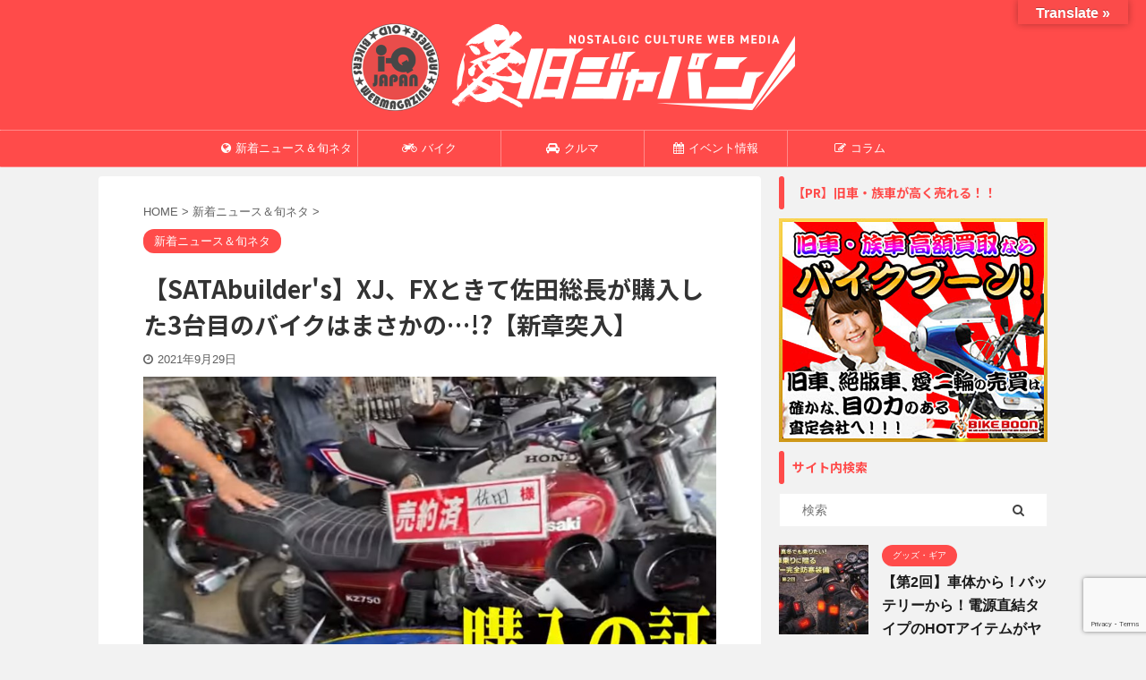

--- FILE ---
content_type: text/html; charset=UTF-8
request_url: https://i-kyu.com/sata18/
body_size: 21569
content:

<!DOCTYPE html>
<!--[if lt IE 7]>
<html class="ie6" dir="ltr" lang="ja" prefix="og: https://ogp.me/ns#"> <![endif]-->
<!--[if IE 7]>
<html class="i7" dir="ltr" lang="ja" prefix="og: https://ogp.me/ns#"> <![endif]-->
<!--[if IE 8]>
<html class="ie" dir="ltr" lang="ja" prefix="og: https://ogp.me/ns#"> <![endif]-->
<!--[if gt IE 8]><!-->
<html dir="ltr" lang="ja" prefix="og: https://ogp.me/ns#" class="s-navi-search-overlay ">
	<!--<![endif]-->
	<head prefix="og: http://ogp.me/ns# fb: http://ogp.me/ns/fb# article: http://ogp.me/ns/article#">
		<meta charset="UTF-8" >
		<meta name="viewport" content="width=device-width,initial-scale=1.0,user-scalable=no,viewport-fit=cover">
		<meta name="format-detection" content="telephone=no" >
		<meta name="referrer" content="no-referrer-when-downgrade"/>

		
		<link rel="alternate" type="application/rss+xml" title="愛旧ジャパン(i-Q JAPAN)｜旧車會・カスタムバイク専門WEBマガジン RSS Feed" href="https://i-kyu.com/feed/" />
		<link rel="pingback" href="https://i-kyu.com/xmlrpc.php" >
		<!--[if lt IE 9]>
		<script src="https://i-kyu.com/wp-content/themes/affinger5/js/html5shiv.js"></script>
		<![endif]-->
				
		<!-- All in One SEO 4.6.6 - aioseo.com -->
		<meta name="description" content="我らが佐田兄ぃことバッドボーイズ佐田正樹が自身のYou Tubeチャンネル『Sata builder’s』が新" />
		<meta name="robots" content="max-image-preview:large" />
		<link rel="canonical" href="https://i-kyu.com/sata18/" />
		<meta name="generator" content="All in One SEO (AIOSEO) 4.6.6" />
		<meta property="og:locale" content="ja_JP" />
		<meta property="og:site_name" content="愛旧ジャパン(i-Q JAPAN)｜旧車會・カスタムバイク専門WEBマガジン 　" />
		<meta property="og:type" content="article" />
		<meta property="og:title" content="【SATAbuilder&#039;s】XJ、FXときて佐田総長が購入した3台目のバイクはまさかの…!?【新章突入】 愛旧ジャパン(i-Q JAPAN)｜旧車會・カスタムバイク専門WEBマガジン" />
		<meta property="og:description" content="我らが佐田兄ぃことバッドボーイズ佐田正樹が自身のYou Tubeチャンネル『Sata builder’s』が新" />
		<meta property="og:url" content="https://i-kyu.com/sata18/" />
		<meta property="article:published_time" content="2021-09-29T09:20:28+00:00" />
		<meta property="article:modified_time" content="2021-09-29T10:56:28+00:00" />
		<meta name="twitter:card" content="summary_large_image" />
		<meta name="twitter:site" content="@sns_iq" />
		<meta name="twitter:title" content="【SATAbuilder&#039;s】XJ、FXときて佐田総長が購入した3台目のバイクはまさかの…!?【新章突入】 愛旧ジャパン(i-Q JAPAN)｜旧車會・カスタムバイク専門WEBマガジン" />
		<meta name="twitter:description" content="我らが佐田兄ぃことバッドボーイズ佐田正樹が自身のYou Tubeチャンネル『Sata builder’s』が新" />
		<meta name="twitter:creator" content="@sns_iq" />
		<meta name="twitter:image" content="https://i-kyu.com/wp-content/uploads/2021/09/sata18-3.jpg" />
		<script type="application/ld+json" class="aioseo-schema">
			{"@context":"https:\/\/schema.org","@graph":[{"@type":"BlogPosting","@id":"https:\/\/i-kyu.com\/sata18\/#blogposting","name":"\u3010SATAbuilder's\u3011XJ\u3001FX\u3068\u304d\u3066\u4f50\u7530\u7dcf\u9577\u304c\u8cfc\u5165\u3057\u305f3\u53f0\u76ee\u306e\u30d0\u30a4\u30af\u306f\u307e\u3055\u304b\u306e\u2026!?\u3010\u65b0\u7ae0\u7a81\u5165\u3011 \u611b\u65e7\u30b8\u30e3\u30d1\u30f3(i-Q JAPAN)\uff5c\u65e7\u8eca\u6703\u30fb\u30ab\u30b9\u30bf\u30e0\u30d0\u30a4\u30af\u5c02\u9580WEB\u30de\u30ac\u30b8\u30f3","headline":"\u3010SATAbuilder's\u3011XJ\u3001FX\u3068\u304d\u3066\u4f50\u7530\u7dcf\u9577\u304c\u8cfc\u5165\u3057\u305f3\u53f0\u76ee\u306e\u30d0\u30a4\u30af\u306f\u307e\u3055\u304b\u306e\u2026!?\u3010\u65b0\u7ae0\u7a81\u5165\u3011","author":{"@id":"https:\/\/i-kyu.com\/author\/iqiqtest\/#author"},"publisher":{"@id":"https:\/\/i-kyu.com\/#organization"},"image":{"@type":"ImageObject","url":"https:\/\/i-kyu.com\/wp-content\/uploads\/2021\/09\/sata18-3.jpg","width":877,"height":493},"datePublished":"2021-09-29T18:20:28+09:00","dateModified":"2021-09-29T19:56:28+09:00","inLanguage":"ja","mainEntityOfPage":{"@id":"https:\/\/i-kyu.com\/sata18\/#webpage"},"isPartOf":{"@id":"https:\/\/i-kyu.com\/sata18\/#webpage"},"articleSection":"\u65b0\u7740\u30cb\u30e5\u30fc\u30b9\uff06\u65ec\u30cd\u30bf"},{"@type":"BreadcrumbList","@id":"https:\/\/i-kyu.com\/sata18\/#breadcrumblist","itemListElement":[{"@type":"ListItem","@id":"https:\/\/i-kyu.com\/#listItem","position":1,"name":"\u5bb6","item":"https:\/\/i-kyu.com\/","nextItem":"https:\/\/i-kyu.com\/sata18\/#listItem"},{"@type":"ListItem","@id":"https:\/\/i-kyu.com\/sata18\/#listItem","position":2,"name":"\u3010SATAbuilder's\u3011XJ\u3001FX\u3068\u304d\u3066\u4f50\u7530\u7dcf\u9577\u304c\u8cfc\u5165\u3057\u305f3\u53f0\u76ee\u306e\u30d0\u30a4\u30af\u306f\u307e\u3055\u304b\u306e\u2026!?\u3010\u65b0\u7ae0\u7a81\u5165\u3011","previousItem":"https:\/\/i-kyu.com\/#listItem"}]},{"@type":"Organization","@id":"https:\/\/i-kyu.com\/#organization","name":"i-Q JAPAN","url":"https:\/\/i-kyu.com\/","sameAs":["https:\/\/twitter.com\/sns_iq"]},{"@type":"Person","@id":"https:\/\/i-kyu.com\/author\/iqiqtest\/#author","url":"https:\/\/i-kyu.com\/author\/iqiqtest\/","name":"iqiqtest","image":{"@type":"ImageObject","@id":"https:\/\/i-kyu.com\/sata18\/#authorImage","url":"https:\/\/secure.gravatar.com\/avatar\/a5df942d2c9bb633b836b1881a649b6e?s=96&d=mm&r=g","width":96,"height":96,"caption":"iqiqtest"}},{"@type":"WebPage","@id":"https:\/\/i-kyu.com\/sata18\/#webpage","url":"https:\/\/i-kyu.com\/sata18\/","name":"\u3010SATAbuilder's\u3011XJ\u3001FX\u3068\u304d\u3066\u4f50\u7530\u7dcf\u9577\u304c\u8cfc\u5165\u3057\u305f3\u53f0\u76ee\u306e\u30d0\u30a4\u30af\u306f\u307e\u3055\u304b\u306e\u2026!?\u3010\u65b0\u7ae0\u7a81\u5165\u3011 \u611b\u65e7\u30b8\u30e3\u30d1\u30f3(i-Q JAPAN)\uff5c\u65e7\u8eca\u6703\u30fb\u30ab\u30b9\u30bf\u30e0\u30d0\u30a4\u30af\u5c02\u9580WEB\u30de\u30ac\u30b8\u30f3","description":"\u6211\u3089\u304c\u4f50\u7530\u5144\u3043\u3053\u3068\u30d0\u30c3\u30c9\u30dc\u30fc\u30a4\u30ba\u4f50\u7530\u6b63\u6a39\u304c\u81ea\u8eab\u306eYou Tube\u30c1\u30e3\u30f3\u30cd\u30eb\u300eSata builder\u2019s\u300f\u304c\u65b0","inLanguage":"ja","isPartOf":{"@id":"https:\/\/i-kyu.com\/#website"},"breadcrumb":{"@id":"https:\/\/i-kyu.com\/sata18\/#breadcrumblist"},"author":{"@id":"https:\/\/i-kyu.com\/author\/iqiqtest\/#author"},"creator":{"@id":"https:\/\/i-kyu.com\/author\/iqiqtest\/#author"},"image":{"@type":"ImageObject","url":"https:\/\/i-kyu.com\/wp-content\/uploads\/2021\/09\/sata18-3.jpg","@id":"https:\/\/i-kyu.com\/sata18\/#mainImage","width":877,"height":493},"primaryImageOfPage":{"@id":"https:\/\/i-kyu.com\/sata18\/#mainImage"},"datePublished":"2021-09-29T18:20:28+09:00","dateModified":"2021-09-29T19:56:28+09:00"},{"@type":"WebSite","@id":"https:\/\/i-kyu.com\/#website","url":"https:\/\/i-kyu.com\/","name":"\u611b\u65e7\u30b8\u30e3\u30d1\u30f3(i-Q JAPAN)\uff5c\u65e7\u8eca\u6703\u30fb\u30ab\u30b9\u30bf\u30e0\u30d0\u30a4\u30af\u5c02\u9580WEB\u30de\u30ac\u30b8\u30f3","inLanguage":"ja","publisher":{"@id":"https:\/\/i-kyu.com\/#organization"}}]}
		</script>
		<!-- All in One SEO -->

<title>【SATAbuilder's】XJ、FXときて佐田総長が購入した3台目のバイクはまさかの…!?【新章突入】 愛旧ジャパン(i-Q JAPAN)｜旧車會・カスタムバイク専門WEBマガジン</title>
<link rel='dns-prefetch' href='//translate.google.com' />
<link rel='dns-prefetch' href='//ajax.googleapis.com' />
<link rel='dns-prefetch' href='//cdn.jsdelivr.net' />
<link rel='dns-prefetch' href='//www.googletagmanager.com' />
		<!-- This site uses the Google Analytics by MonsterInsights plugin v9.11.1 - Using Analytics tracking - https://www.monsterinsights.com/ -->
		<!-- Note: MonsterInsights is not currently configured on this site. The site owner needs to authenticate with Google Analytics in the MonsterInsights settings panel. -->
					<!-- No tracking code set -->
				<!-- / Google Analytics by MonsterInsights -->
		<script type="text/javascript">
/* <![CDATA[ */
window._wpemojiSettings = {"baseUrl":"https:\/\/s.w.org\/images\/core\/emoji\/15.0.3\/72x72\/","ext":".png","svgUrl":"https:\/\/s.w.org\/images\/core\/emoji\/15.0.3\/svg\/","svgExt":".svg","source":{"concatemoji":"https:\/\/i-kyu.com\/wp-includes\/js\/wp-emoji-release.min.js?ver=6.5.4"}};
/*! This file is auto-generated */
!function(i,n){var o,s,e;function c(e){try{var t={supportTests:e,timestamp:(new Date).valueOf()};sessionStorage.setItem(o,JSON.stringify(t))}catch(e){}}function p(e,t,n){e.clearRect(0,0,e.canvas.width,e.canvas.height),e.fillText(t,0,0);var t=new Uint32Array(e.getImageData(0,0,e.canvas.width,e.canvas.height).data),r=(e.clearRect(0,0,e.canvas.width,e.canvas.height),e.fillText(n,0,0),new Uint32Array(e.getImageData(0,0,e.canvas.width,e.canvas.height).data));return t.every(function(e,t){return e===r[t]})}function u(e,t,n){switch(t){case"flag":return n(e,"\ud83c\udff3\ufe0f\u200d\u26a7\ufe0f","\ud83c\udff3\ufe0f\u200b\u26a7\ufe0f")?!1:!n(e,"\ud83c\uddfa\ud83c\uddf3","\ud83c\uddfa\u200b\ud83c\uddf3")&&!n(e,"\ud83c\udff4\udb40\udc67\udb40\udc62\udb40\udc65\udb40\udc6e\udb40\udc67\udb40\udc7f","\ud83c\udff4\u200b\udb40\udc67\u200b\udb40\udc62\u200b\udb40\udc65\u200b\udb40\udc6e\u200b\udb40\udc67\u200b\udb40\udc7f");case"emoji":return!n(e,"\ud83d\udc26\u200d\u2b1b","\ud83d\udc26\u200b\u2b1b")}return!1}function f(e,t,n){var r="undefined"!=typeof WorkerGlobalScope&&self instanceof WorkerGlobalScope?new OffscreenCanvas(300,150):i.createElement("canvas"),a=r.getContext("2d",{willReadFrequently:!0}),o=(a.textBaseline="top",a.font="600 32px Arial",{});return e.forEach(function(e){o[e]=t(a,e,n)}),o}function t(e){var t=i.createElement("script");t.src=e,t.defer=!0,i.head.appendChild(t)}"undefined"!=typeof Promise&&(o="wpEmojiSettingsSupports",s=["flag","emoji"],n.supports={everything:!0,everythingExceptFlag:!0},e=new Promise(function(e){i.addEventListener("DOMContentLoaded",e,{once:!0})}),new Promise(function(t){var n=function(){try{var e=JSON.parse(sessionStorage.getItem(o));if("object"==typeof e&&"number"==typeof e.timestamp&&(new Date).valueOf()<e.timestamp+604800&&"object"==typeof e.supportTests)return e.supportTests}catch(e){}return null}();if(!n){if("undefined"!=typeof Worker&&"undefined"!=typeof OffscreenCanvas&&"undefined"!=typeof URL&&URL.createObjectURL&&"undefined"!=typeof Blob)try{var e="postMessage("+f.toString()+"("+[JSON.stringify(s),u.toString(),p.toString()].join(",")+"));",r=new Blob([e],{type:"text/javascript"}),a=new Worker(URL.createObjectURL(r),{name:"wpTestEmojiSupports"});return void(a.onmessage=function(e){c(n=e.data),a.terminate(),t(n)})}catch(e){}c(n=f(s,u,p))}t(n)}).then(function(e){for(var t in e)n.supports[t]=e[t],n.supports.everything=n.supports.everything&&n.supports[t],"flag"!==t&&(n.supports.everythingExceptFlag=n.supports.everythingExceptFlag&&n.supports[t]);n.supports.everythingExceptFlag=n.supports.everythingExceptFlag&&!n.supports.flag,n.DOMReady=!1,n.readyCallback=function(){n.DOMReady=!0}}).then(function(){return e}).then(function(){var e;n.supports.everything||(n.readyCallback(),(e=n.source||{}).concatemoji?t(e.concatemoji):e.wpemoji&&e.twemoji&&(t(e.twemoji),t(e.wpemoji)))}))}((window,document),window._wpemojiSettings);
/* ]]> */
</script>
<style id='wp-emoji-styles-inline-css' type='text/css'>

	img.wp-smiley, img.emoji {
		display: inline !important;
		border: none !important;
		box-shadow: none !important;
		height: 1em !important;
		width: 1em !important;
		margin: 0 0.07em !important;
		vertical-align: -0.1em !important;
		background: none !important;
		padding: 0 !important;
	}
</style>
<link rel='stylesheet' id='wp-block-library-css' href='https://i-kyu.com/wp-includes/css/dist/block-library/style.min.css?ver=6.5.4' type='text/css' media='all' />
<style id='classic-theme-styles-inline-css' type='text/css'>
/*! This file is auto-generated */
.wp-block-button__link{color:#fff;background-color:#32373c;border-radius:9999px;box-shadow:none;text-decoration:none;padding:calc(.667em + 2px) calc(1.333em + 2px);font-size:1.125em}.wp-block-file__button{background:#32373c;color:#fff;text-decoration:none}
</style>
<style id='global-styles-inline-css' type='text/css'>
body{--wp--preset--color--black: #000000;--wp--preset--color--cyan-bluish-gray: #abb8c3;--wp--preset--color--white: #ffffff;--wp--preset--color--pale-pink: #f78da7;--wp--preset--color--vivid-red: #cf2e2e;--wp--preset--color--luminous-vivid-orange: #ff6900;--wp--preset--color--luminous-vivid-amber: #fcb900;--wp--preset--color--light-green-cyan: #7bdcb5;--wp--preset--color--vivid-green-cyan: #00d084;--wp--preset--color--pale-cyan-blue: #8ed1fc;--wp--preset--color--vivid-cyan-blue: #0693e3;--wp--preset--color--vivid-purple: #9b51e0;--wp--preset--color--soft-red: #e6514c;--wp--preset--color--light-grayish-red: #fdebee;--wp--preset--color--vivid-yellow: #ffc107;--wp--preset--color--very-pale-yellow: #fffde7;--wp--preset--color--very-light-gray: #fafafa;--wp--preset--color--very-dark-gray: #313131;--wp--preset--color--original-color-a: #43a047;--wp--preset--color--original-color-b: #795548;--wp--preset--color--original-color-c: #ec407a;--wp--preset--color--original-color-d: #9e9d24;--wp--preset--gradient--vivid-cyan-blue-to-vivid-purple: linear-gradient(135deg,rgba(6,147,227,1) 0%,rgb(155,81,224) 100%);--wp--preset--gradient--light-green-cyan-to-vivid-green-cyan: linear-gradient(135deg,rgb(122,220,180) 0%,rgb(0,208,130) 100%);--wp--preset--gradient--luminous-vivid-amber-to-luminous-vivid-orange: linear-gradient(135deg,rgba(252,185,0,1) 0%,rgba(255,105,0,1) 100%);--wp--preset--gradient--luminous-vivid-orange-to-vivid-red: linear-gradient(135deg,rgba(255,105,0,1) 0%,rgb(207,46,46) 100%);--wp--preset--gradient--very-light-gray-to-cyan-bluish-gray: linear-gradient(135deg,rgb(238,238,238) 0%,rgb(169,184,195) 100%);--wp--preset--gradient--cool-to-warm-spectrum: linear-gradient(135deg,rgb(74,234,220) 0%,rgb(151,120,209) 20%,rgb(207,42,186) 40%,rgb(238,44,130) 60%,rgb(251,105,98) 80%,rgb(254,248,76) 100%);--wp--preset--gradient--blush-light-purple: linear-gradient(135deg,rgb(255,206,236) 0%,rgb(152,150,240) 100%);--wp--preset--gradient--blush-bordeaux: linear-gradient(135deg,rgb(254,205,165) 0%,rgb(254,45,45) 50%,rgb(107,0,62) 100%);--wp--preset--gradient--luminous-dusk: linear-gradient(135deg,rgb(255,203,112) 0%,rgb(199,81,192) 50%,rgb(65,88,208) 100%);--wp--preset--gradient--pale-ocean: linear-gradient(135deg,rgb(255,245,203) 0%,rgb(182,227,212) 50%,rgb(51,167,181) 100%);--wp--preset--gradient--electric-grass: linear-gradient(135deg,rgb(202,248,128) 0%,rgb(113,206,126) 100%);--wp--preset--gradient--midnight: linear-gradient(135deg,rgb(2,3,129) 0%,rgb(40,116,252) 100%);--wp--preset--font-size--small: 13px;--wp--preset--font-size--medium: 20px;--wp--preset--font-size--large: 36px;--wp--preset--font-size--x-large: 42px;--wp--preset--spacing--20: 0.44rem;--wp--preset--spacing--30: 0.67rem;--wp--preset--spacing--40: 1rem;--wp--preset--spacing--50: 1.5rem;--wp--preset--spacing--60: 2.25rem;--wp--preset--spacing--70: 3.38rem;--wp--preset--spacing--80: 5.06rem;--wp--preset--shadow--natural: 6px 6px 9px rgba(0, 0, 0, 0.2);--wp--preset--shadow--deep: 12px 12px 50px rgba(0, 0, 0, 0.4);--wp--preset--shadow--sharp: 6px 6px 0px rgba(0, 0, 0, 0.2);--wp--preset--shadow--outlined: 6px 6px 0px -3px rgba(255, 255, 255, 1), 6px 6px rgba(0, 0, 0, 1);--wp--preset--shadow--crisp: 6px 6px 0px rgba(0, 0, 0, 1);}:where(.is-layout-flex){gap: 0.5em;}:where(.is-layout-grid){gap: 0.5em;}body .is-layout-flex{display: flex;}body .is-layout-flex{flex-wrap: wrap;align-items: center;}body .is-layout-flex > *{margin: 0;}body .is-layout-grid{display: grid;}body .is-layout-grid > *{margin: 0;}:where(.wp-block-columns.is-layout-flex){gap: 2em;}:where(.wp-block-columns.is-layout-grid){gap: 2em;}:where(.wp-block-post-template.is-layout-flex){gap: 1.25em;}:where(.wp-block-post-template.is-layout-grid){gap: 1.25em;}.has-black-color{color: var(--wp--preset--color--black) !important;}.has-cyan-bluish-gray-color{color: var(--wp--preset--color--cyan-bluish-gray) !important;}.has-white-color{color: var(--wp--preset--color--white) !important;}.has-pale-pink-color{color: var(--wp--preset--color--pale-pink) !important;}.has-vivid-red-color{color: var(--wp--preset--color--vivid-red) !important;}.has-luminous-vivid-orange-color{color: var(--wp--preset--color--luminous-vivid-orange) !important;}.has-luminous-vivid-amber-color{color: var(--wp--preset--color--luminous-vivid-amber) !important;}.has-light-green-cyan-color{color: var(--wp--preset--color--light-green-cyan) !important;}.has-vivid-green-cyan-color{color: var(--wp--preset--color--vivid-green-cyan) !important;}.has-pale-cyan-blue-color{color: var(--wp--preset--color--pale-cyan-blue) !important;}.has-vivid-cyan-blue-color{color: var(--wp--preset--color--vivid-cyan-blue) !important;}.has-vivid-purple-color{color: var(--wp--preset--color--vivid-purple) !important;}.has-black-background-color{background-color: var(--wp--preset--color--black) !important;}.has-cyan-bluish-gray-background-color{background-color: var(--wp--preset--color--cyan-bluish-gray) !important;}.has-white-background-color{background-color: var(--wp--preset--color--white) !important;}.has-pale-pink-background-color{background-color: var(--wp--preset--color--pale-pink) !important;}.has-vivid-red-background-color{background-color: var(--wp--preset--color--vivid-red) !important;}.has-luminous-vivid-orange-background-color{background-color: var(--wp--preset--color--luminous-vivid-orange) !important;}.has-luminous-vivid-amber-background-color{background-color: var(--wp--preset--color--luminous-vivid-amber) !important;}.has-light-green-cyan-background-color{background-color: var(--wp--preset--color--light-green-cyan) !important;}.has-vivid-green-cyan-background-color{background-color: var(--wp--preset--color--vivid-green-cyan) !important;}.has-pale-cyan-blue-background-color{background-color: var(--wp--preset--color--pale-cyan-blue) !important;}.has-vivid-cyan-blue-background-color{background-color: var(--wp--preset--color--vivid-cyan-blue) !important;}.has-vivid-purple-background-color{background-color: var(--wp--preset--color--vivid-purple) !important;}.has-black-border-color{border-color: var(--wp--preset--color--black) !important;}.has-cyan-bluish-gray-border-color{border-color: var(--wp--preset--color--cyan-bluish-gray) !important;}.has-white-border-color{border-color: var(--wp--preset--color--white) !important;}.has-pale-pink-border-color{border-color: var(--wp--preset--color--pale-pink) !important;}.has-vivid-red-border-color{border-color: var(--wp--preset--color--vivid-red) !important;}.has-luminous-vivid-orange-border-color{border-color: var(--wp--preset--color--luminous-vivid-orange) !important;}.has-luminous-vivid-amber-border-color{border-color: var(--wp--preset--color--luminous-vivid-amber) !important;}.has-light-green-cyan-border-color{border-color: var(--wp--preset--color--light-green-cyan) !important;}.has-vivid-green-cyan-border-color{border-color: var(--wp--preset--color--vivid-green-cyan) !important;}.has-pale-cyan-blue-border-color{border-color: var(--wp--preset--color--pale-cyan-blue) !important;}.has-vivid-cyan-blue-border-color{border-color: var(--wp--preset--color--vivid-cyan-blue) !important;}.has-vivid-purple-border-color{border-color: var(--wp--preset--color--vivid-purple) !important;}.has-vivid-cyan-blue-to-vivid-purple-gradient-background{background: var(--wp--preset--gradient--vivid-cyan-blue-to-vivid-purple) !important;}.has-light-green-cyan-to-vivid-green-cyan-gradient-background{background: var(--wp--preset--gradient--light-green-cyan-to-vivid-green-cyan) !important;}.has-luminous-vivid-amber-to-luminous-vivid-orange-gradient-background{background: var(--wp--preset--gradient--luminous-vivid-amber-to-luminous-vivid-orange) !important;}.has-luminous-vivid-orange-to-vivid-red-gradient-background{background: var(--wp--preset--gradient--luminous-vivid-orange-to-vivid-red) !important;}.has-very-light-gray-to-cyan-bluish-gray-gradient-background{background: var(--wp--preset--gradient--very-light-gray-to-cyan-bluish-gray) !important;}.has-cool-to-warm-spectrum-gradient-background{background: var(--wp--preset--gradient--cool-to-warm-spectrum) !important;}.has-blush-light-purple-gradient-background{background: var(--wp--preset--gradient--blush-light-purple) !important;}.has-blush-bordeaux-gradient-background{background: var(--wp--preset--gradient--blush-bordeaux) !important;}.has-luminous-dusk-gradient-background{background: var(--wp--preset--gradient--luminous-dusk) !important;}.has-pale-ocean-gradient-background{background: var(--wp--preset--gradient--pale-ocean) !important;}.has-electric-grass-gradient-background{background: var(--wp--preset--gradient--electric-grass) !important;}.has-midnight-gradient-background{background: var(--wp--preset--gradient--midnight) !important;}.has-small-font-size{font-size: var(--wp--preset--font-size--small) !important;}.has-medium-font-size{font-size: var(--wp--preset--font-size--medium) !important;}.has-large-font-size{font-size: var(--wp--preset--font-size--large) !important;}.has-x-large-font-size{font-size: var(--wp--preset--font-size--x-large) !important;}
.wp-block-navigation a:where(:not(.wp-element-button)){color: inherit;}
:where(.wp-block-post-template.is-layout-flex){gap: 1.25em;}:where(.wp-block-post-template.is-layout-grid){gap: 1.25em;}
:where(.wp-block-columns.is-layout-flex){gap: 2em;}:where(.wp-block-columns.is-layout-grid){gap: 2em;}
.wp-block-pullquote{font-size: 1.5em;line-height: 1.6;}
</style>
<link rel='stylesheet' id='contact-form-7-css' href='https://i-kyu.com/wp-content/plugins/contact-form-7/includes/css/styles.css?ver=5.9.6' type='text/css' media='all' />
<link rel='stylesheet' id='google-language-translator-css' href='https://i-kyu.com/wp-content/plugins/google-language-translator/css/style.css?ver=6.0.20' type='text/css' media='' />
<link rel='stylesheet' id='glt-toolbar-styles-css' href='https://i-kyu.com/wp-content/plugins/google-language-translator/css/toolbar.css?ver=6.0.20' type='text/css' media='' />
<link rel='stylesheet' id='pz-linkcard-css' href='//i-kyu.com/wp-content/uploads/pz-linkcard/style.css?ver=2.5.5.2' type='text/css' media='all' />
<link rel='stylesheet' id='toc-screen-css' href='https://i-kyu.com/wp-content/plugins/table-of-contents-plus/screen.min.css?ver=2406' type='text/css' media='all' />
<link rel='stylesheet' id='single_child2-css' href='https://i-kyu.com/wp-content/themes/affinger5-jet-child/st-child-kanricss.php' type='text/css' media='all' />
<link rel='stylesheet' id='normalize-css' href='https://i-kyu.com/wp-content/themes/affinger5/css/normalize.css?ver=1.5.9' type='text/css' media='all' />
<link rel='stylesheet' id='font-awesome-css' href='https://i-kyu.com/wp-content/themes/affinger5/css/fontawesome/css/font-awesome.min.css?ver=4.7.0' type='text/css' media='all' />
<link rel='stylesheet' id='font-awesome-animation-css' href='https://i-kyu.com/wp-content/themes/affinger5/css/fontawesome/css/font-awesome-animation.min.css?ver=6.5.4' type='text/css' media='all' />
<link rel='stylesheet' id='st_svg-css' href='https://i-kyu.com/wp-content/themes/affinger5/st_svg/style.css?ver=6.5.4' type='text/css' media='all' />
<link rel='stylesheet' id='slick-css' href='https://i-kyu.com/wp-content/themes/affinger5/vendor/slick/slick.css?ver=1.8.0' type='text/css' media='all' />
<link rel='stylesheet' id='slick-theme-css' href='https://i-kyu.com/wp-content/themes/affinger5/vendor/slick/slick-theme.css?ver=1.8.0' type='text/css' media='all' />
<link rel='stylesheet' id='fonts-googleapis-notosansjp-css' href='//fonts.googleapis.com/css?family=Noto+Sans+JP%3A400%2C700&#038;display=swap&#038;subset=japanese&#038;ver=6.5.4' type='text/css' media='all' />
<link rel='stylesheet' id='style-css' href='https://i-kyu.com/wp-content/themes/affinger5/style.css?ver=6.5.4' type='text/css' media='all' />
<link rel='stylesheet' id='child-style-css' href='https://i-kyu.com/wp-content/themes/affinger5-jet-child/style.css?ver=6.5.4' type='text/css' media='all' />
<link rel='stylesheet' id='single-css' href='https://i-kyu.com/wp-content/themes/affinger5/st-rankcss.php' type='text/css' media='all' />
<link rel='stylesheet' id='st-themecss-css' href='https://i-kyu.com/wp-content/themes/affinger5/st-themecss-loader.php?ver=6.5.4' type='text/css' media='all' />
<script type="text/javascript" src="//ajax.googleapis.com/ajax/libs/jquery/1.11.3/jquery.min.js?ver=1.11.3" id="jquery-js"></script>
<script type="text/javascript" src="https://i-kyu.com/wp-content/themes/affinger5-jet-child/js/jquery.heightLine.js?ver=6.5.4" id="jquery-heightLine-js"></script>

<!-- Site Kit によって追加された Google タグ（gtag.js）スニペット -->
<!-- Google アナリティクス スニペット (Site Kit が追加) -->
<script type="text/javascript" src="https://www.googletagmanager.com/gtag/js?id=GT-P8V2NJH" id="google_gtagjs-js" async></script>
<script type="text/javascript" id="google_gtagjs-js-after">
/* <![CDATA[ */
window.dataLayer = window.dataLayer || [];function gtag(){dataLayer.push(arguments);}
gtag("set","linker",{"domains":["i-kyu.com"]});
gtag("js", new Date());
gtag("set", "developer_id.dZTNiMT", true);
gtag("config", "GT-P8V2NJH");
/* ]]> */
</script>
<link rel="https://api.w.org/" href="https://i-kyu.com/wp-json/" /><link rel="alternate" type="application/json" href="https://i-kyu.com/wp-json/wp/v2/posts/56680" /><link rel='shortlink' href='https://i-kyu.com/?p=56680' />
<link rel="alternate" type="application/json+oembed" href="https://i-kyu.com/wp-json/oembed/1.0/embed?url=https%3A%2F%2Fi-kyu.com%2Fsata18%2F" />
<link rel="alternate" type="text/xml+oembed" href="https://i-kyu.com/wp-json/oembed/1.0/embed?url=https%3A%2F%2Fi-kyu.com%2Fsata18%2F&#038;format=xml" />

<!-- This site is using AdRotate v5.13 to display their advertisements - https://ajdg.solutions/ -->
<!-- AdRotate CSS -->
<style type="text/css" media="screen">
	.g { margin:0px; padding:0px; overflow:hidden; line-height:1; zoom:1; }
	.g img { height:auto; }
	.g-col { position:relative; float:left; }
	.g-col:first-child { margin-left: 0; }
	.g-col:last-child { margin-right: 0; }
	@media only screen and (max-width: 480px) {
		.g-col, .g-dyn, .g-single { width:100%; margin-left:0; margin-right:0; }
	}
</style>
<!-- /AdRotate CSS -->

<style>#google_language_translator{width:auto!important;}div.skiptranslate.goog-te-gadget{display:inline!important;}.goog-tooltip{display: none!important;}.goog-tooltip:hover{display: none!important;}.goog-text-highlight{background-color:transparent!important;border:none!important;box-shadow:none!important;}#google_language_translator select.goog-te-combo{color:#32373c;}#flags{display:none;}#google_language_translator{color:transparent;}body{top:0px!important;}#goog-gt-{display:none!important;}font font{background-color:transparent!important;box-shadow:none!important;position:initial!important;}#glt-translate-trigger{bottom:auto;top:0;}.tool-container.tool-top{top:50px!important;bottom:auto!important;}.tool-container.tool-top .arrow{border-color:transparent transparent #d0cbcb; top:-14px;}#glt-translate-trigger > span{color:#ffffff;}#glt-translate-trigger{background:#fb4b4a;}.goog-te-gadget .goog-te-combo{width:100%;}</style><meta name="generator" content="Site Kit by Google 1.170.0" /><meta name="robots" content="index, follow" />
<meta name="thumbnail" content="https://i-kyu.com/wp-content/uploads/2021/09/sata18-3.jpg">
<link rel="shortcut icon" href="https://i-kyu.com/favicons/favicon.ico" >
<link rel="apple-touch-icon-precomposed" href="https://i-kyu.com/wp-content/uploads/2024/04/favi.png" />
<meta name="google-site-verification" content="PZMupCiORXcbX-vetnNAUAH5pGOG7q6IM0i1OqLSzGI" />
<link rel="canonical" href="https://i-kyu.com/sata18/" />
<style type="text/css" id="custom-background-css">
body.custom-background { background-color: #f2f2f2; }
</style>
			<style type="text/css" id="wp-custom-css">
			.scf_box {}
.fcfb_subtitle {background-color:#d5d5d5;padding:2%;margin-bottom:20px;}
.fcfb_img {margin-bottom:0.5em;}
.fcfb_text {margin-bottom:1.5em;}

.cat-item.cat-item-1723,.cat-item.cat-item-1724,.cat-item.cat-item-1725,.cat-item.cat-item-1727,.cat-item.cat-item-2002{display:none;}

.cat-item.cat-item-1729,.cat-item.cat-item-1997,.cat-item.cat-item-2011{display:none;}		</style>
					<script>
		(function (i, s, o, g, r, a, m) {
			i['GoogleAnalyticsObject'] = r;
			i[r] = i[r] || function () {
					(i[r].q = i[r].q || []).push(arguments)
				}, i[r].l = 1 * new Date();
			a = s.createElement(o),
				m = s.getElementsByTagName(o)[0];
			a.async = 1;
			a.src = g;
			m.parentNode.insertBefore(a, m)
		})(window, document, 'script', '//www.google-analytics.com/analytics.js', 'ga');

		ga('create', 'UA-96011570-2', 'auto');
		ga('send', 'pageview');

	</script>
					

	<script>
		jQuery(function(){
		jQuery('.entry-content a[href^=http]')
			.not('[href*="'+location.hostname+'"]')
			.attr({target:"_blank"})
		;})
	</script>

<script>
	jQuery(function(){
		jQuery('.st-btn-open').click(function(){
			jQuery(this).next('.st-slidebox').stop(true, true).slideToggle();
			jQuery(this).addClass('st-btn-open-click');
		});
	});
</script>

	<script>
		jQuery(function(){
		jQuery('.post h2 , .h2modoki').wrapInner('<span class="st-dash-design"></span>');
		}) 
	</script>

<script>
	jQuery(function(){
		jQuery("#toc_container:not(:has(ul ul))").addClass("only-toc");
		jQuery(".st-ac-box ul:has(.cat-item)").each(function(){
			jQuery(this).addClass("st-ac-cat");
		});
	});
</script>

<script>
	jQuery(function(){
						jQuery('.st-star').parent('.rankh4').css('padding-bottom','5px'); // スターがある場合のランキング見出し調整
	});
</script>


			</head>
	<body class="post-template-default single single-post postid-56680 single-format-standard custom-background not-front-page" >
				<div id="st-ami">
				<div id="wrapper" class="">
				<div id="wrapper-in">
					<header id="st-headwide">
						<div id="headbox-bg">
							<div id="headbox">

								<nav id="s-navi" class="pcnone" data-st-nav data-st-nav-type="normal">
		<dl class="acordion is-active" data-st-nav-primary>
			<dt class="trigger">
				<p class="acordion_button"><span class="op op-menu"><i class="fa st-svg-menu"></i></span></p>

				
				
							<!-- 追加メニュー -->
							
							<!-- 追加メニュー2 -->
							
							</dt>

			<dd class="acordion_tree">
				<div class="acordion_tree_content">

					

												<div class="menu-%e3%82%b0%e3%83%ad%e3%83%bc%e3%83%90%e3%83%ab%e3%83%a1%e3%83%8b%e3%83%a5%e3%83%bc-container"><ul id="menu-%e3%82%b0%e3%83%ad%e3%83%bc%e3%83%90%e3%83%ab%e3%83%a1%e3%83%8b%e3%83%a5%e3%83%bc" class="menu"><li id="menu-item-70079" class="menu-item menu-item-type-taxonomy menu-item-object-category current-post-ancestor current-menu-parent current-post-parent menu-item-70079"><a href="https://i-kyu.com/category/news/"><span class="menu-item-label"><i class="fa fa-globe" aria-hidden="true"></I>新着ニュース＆旬ネタ</span></a></li>
<li id="menu-item-33873" class="menu-item menu-item-type-taxonomy menu-item-object-category menu-item-33873"><a href="https://i-kyu.com/category/bike/"><span class="menu-item-label"><i class="fa fa-motorcycle" aria-hidden="true"></i>バイク</span></a></li>
<li id="menu-item-70697" class="menu-item menu-item-type-taxonomy menu-item-object-category menu-item-70697"><a href="https://i-kyu.com/category/car/"><span class="menu-item-label"><i class="fa fa-car" aria-hidden="true"></i>クルマ</span></a></li>
<li id="menu-item-54481" class="menu-item menu-item-type-custom menu-item-object-custom menu-item-has-children menu-item-54481"><a href="https://i-kyu.com/event/"><span class="menu-item-label"><i class="fa fa-calendar" aria-hidden="true"></i>イベント情報</span></a>
<ul class="sub-menu">
	<li id="menu-item-43829" class="menu-item menu-item-type-taxonomy menu-item-object-event_category menu-item-43829"><a href="https://i-kyu.com/event_category/autojamboree/"><span class="menu-item-label">河口湖オートジャンボリー</span></a></li>
	<li id="menu-item-55086" class="menu-item menu-item-type-taxonomy menu-item-object-event_category menu-item-55086"><a href="https://i-kyu.com/event_category/project-ran/"><span class="menu-item-label">プロジェクト乱</span></a></li>
	<li id="menu-item-43826" class="menu-item menu-item-type-taxonomy menu-item-object-event_category menu-item-43826"><a href="https://i-kyu.com/event_category/nm5/"><span class="menu-item-label">NM5</span></a></li>
	<li id="menu-item-43825" class="menu-item menu-item-type-taxonomy menu-item-object-event_category menu-item-43825"><a href="https://i-kyu.com/event_category/kyukyoku/"><span class="menu-item-label">旧極</span></a></li>
	<li id="menu-item-43827" class="menu-item menu-item-type-taxonomy menu-item-object-event_category menu-item-43827"><a href="https://i-kyu.com/event_category/kyutochi/"><span class="menu-item-label">旧栃</span></a></li>
	<li id="menu-item-43828" class="menu-item menu-item-type-taxonomy menu-item-object-event_category menu-item-43828"><a href="https://i-kyu.com/event_category/q-1/"><span class="menu-item-label">Q-1グランプリ</span></a></li>
	<li id="menu-item-43830" class="menu-item menu-item-type-taxonomy menu-item-object-event_category menu-item-43830"><a href="https://i-kyu.com/event_category/zeppan_mtg/"><span class="menu-item-label">絶版車ミーティング</span></a></li>
</ul>
</li>
<li id="menu-item-43704" class="menu-item menu-item-type-taxonomy menu-item-object-category menu-item-has-children menu-item-43704"><a href="https://i-kyu.com/category/column/"><span class="menu-item-label"><i class="fa fa-pencil-square-o" aria-hidden="true"></i>コラム</span></a>
<ul class="sub-menu">
	<li id="menu-item-43720" class="menu-item menu-item-type-taxonomy menu-item-object-category menu-item-43720"><a href="https://i-kyu.com/category/column/culture/"><span class="menu-item-label">カルチャー</span></a></li>
	<li id="menu-item-70081" class="menu-item menu-item-type-taxonomy menu-item-object-category menu-item-70081"><a href="https://i-kyu.com/category/column/bike_bousouzoku/"><span class="menu-item-label">単車&amp;暴走族</span></a></li>
	<li id="menu-item-43722" class="menu-item menu-item-type-taxonomy menu-item-object-category menu-item-43722"><a href="https://i-kyu.com/category/column/kyushakai/"><span class="menu-item-label">旧車會</span></a></li>
	<li id="menu-item-43721" class="menu-item menu-item-type-taxonomy menu-item-object-category menu-item-43721"><a href="https://i-kyu.com/category/column/game_comic_movie/"><span class="menu-item-label">ゲーム&amp;コミック&amp;映画</span></a></li>
	<li id="menu-item-43724" class="menu-item menu-item-type-taxonomy menu-item-object-category menu-item-43724"><a href="https://i-kyu.com/category/news/present/"><span class="menu-item-label">プレゼント企画</span></a></li>
</ul>
</li>
</ul></div>						<div class="clear"></div>

					
				</div>
			</dd>

					</dl>

					</nav>

								<div id="header-l">
									
									<div id="st-text-logo">
										
            
			
				<!-- キャプション -->
				                
					              		 	 <p class="descr sitenametop">
               		     	               			 </p>
					                    
				                
				<!-- ロゴ又はブログ名 -->
				              		  <p class="sitename"><a href="https://i-kyu.com/">
                  		                        		  <img class="sitename-bottom" alt="愛旧ジャパン(i-Q JAPAN)｜旧車會・カスタムバイク専門WEBマガジン" src="https://i-kyu.com/wp-content/uploads/2024/03/logo_web_hp_sp.png" >
                   		               		  </a></p>
            					<!-- ロゴ又はブログ名ここまで -->

			    
		
    									</div>
								</div><!-- /#header-l -->

								<div id="header-r" class="smanone">
									
								</div><!-- /#header-r -->
							</div><!-- /#headbox-bg -->
						</div><!-- /#headbox clearfix -->

						
						
						
						
											
<div id="gazou-wide">
			<div id="st-menubox">
			<div id="st-menuwide">
				<nav class="smanone clearfix"><ul id="menu-%e3%82%b0%e3%83%ad%e3%83%bc%e3%83%90%e3%83%ab%e3%83%a1%e3%83%8b%e3%83%a5%e3%83%bc-1" class="menu"><li class="menu-item menu-item-type-taxonomy menu-item-object-category current-post-ancestor current-menu-parent current-post-parent menu-item-70079"><a href="https://i-kyu.com/category/news/"><i class="fa fa-globe" aria-hidden="true"></I>新着ニュース＆旬ネタ</a></li>
<li class="menu-item menu-item-type-taxonomy menu-item-object-category menu-item-33873"><a href="https://i-kyu.com/category/bike/"><i class="fa fa-motorcycle" aria-hidden="true"></i>バイク</a></li>
<li class="menu-item menu-item-type-taxonomy menu-item-object-category menu-item-70697"><a href="https://i-kyu.com/category/car/"><i class="fa fa-car" aria-hidden="true"></i>クルマ</a></li>
<li class="menu-item menu-item-type-custom menu-item-object-custom menu-item-has-children menu-item-54481"><a href="https://i-kyu.com/event/"><i class="fa fa-calendar" aria-hidden="true"></i>イベント情報</a>
<ul class="sub-menu">
	<li class="menu-item menu-item-type-taxonomy menu-item-object-event_category menu-item-43829"><a href="https://i-kyu.com/event_category/autojamboree/">河口湖オートジャンボリー</a></li>
	<li class="menu-item menu-item-type-taxonomy menu-item-object-event_category menu-item-55086"><a href="https://i-kyu.com/event_category/project-ran/">プロジェクト乱</a></li>
	<li class="menu-item menu-item-type-taxonomy menu-item-object-event_category menu-item-43826"><a href="https://i-kyu.com/event_category/nm5/">NM5</a></li>
	<li class="menu-item menu-item-type-taxonomy menu-item-object-event_category menu-item-43825"><a href="https://i-kyu.com/event_category/kyukyoku/">旧極</a></li>
	<li class="menu-item menu-item-type-taxonomy menu-item-object-event_category menu-item-43827"><a href="https://i-kyu.com/event_category/kyutochi/">旧栃</a></li>
	<li class="menu-item menu-item-type-taxonomy menu-item-object-event_category menu-item-43828"><a href="https://i-kyu.com/event_category/q-1/">Q-1グランプリ</a></li>
	<li class="menu-item menu-item-type-taxonomy menu-item-object-event_category menu-item-43830"><a href="https://i-kyu.com/event_category/zeppan_mtg/">絶版車ミーティング</a></li>
</ul>
</li>
<li class="menu-item menu-item-type-taxonomy menu-item-object-category menu-item-has-children menu-item-43704"><a href="https://i-kyu.com/category/column/"><i class="fa fa-pencil-square-o" aria-hidden="true"></i>コラム</a>
<ul class="sub-menu">
	<li class="menu-item menu-item-type-taxonomy menu-item-object-category menu-item-43720"><a href="https://i-kyu.com/category/column/culture/">カルチャー</a></li>
	<li class="menu-item menu-item-type-taxonomy menu-item-object-category menu-item-70081"><a href="https://i-kyu.com/category/column/bike_bousouzoku/">単車&amp;暴走族</a></li>
	<li class="menu-item menu-item-type-taxonomy menu-item-object-category menu-item-43722"><a href="https://i-kyu.com/category/column/kyushakai/">旧車會</a></li>
	<li class="menu-item menu-item-type-taxonomy menu-item-object-category menu-item-43721"><a href="https://i-kyu.com/category/column/game_comic_movie/">ゲーム&amp;コミック&amp;映画</a></li>
	<li class="menu-item menu-item-type-taxonomy menu-item-object-category menu-item-43724"><a href="https://i-kyu.com/category/news/present/">プレゼント企画</a></li>
</ul>
</li>
</ul></nav>			</div>
		</div>
				</div>
					
					
					</header>

					

					<!--
					<div class="sp_con">
					<ul id="st-header-cardlink" class="st-cardlink-column-d st-cardlink-column-2" style="padding-top:0 !important;">
					<li>
					<a class="st-cardlink-card-link" href="https://i-kyu.com/event_category/nm5/"><img src="https://i-kyu.com/wp-content/uploads/2023/05/2023_nm5_banner.jpg" alt=""></a>
					</li>
					</ul>
					</div>
					-->

					<div id="content-w">

					
					
					
	
			<div id="st-header-post-under-box" class="st-header-post-no-data "
		     style="">
			<div class="st-dark-cover">
							</div>
		</div>
	

<div id="content" class="clearfix">
	<div id="contentInner">
		<main>
			<article>
									<div id="post-56680" class="st-post post-56680 post type-post status-publish format-standard has-post-thumbnail hentry category-news">
				
					
					
					
					<!--ぱんくず -->
											<div
							id="breadcrumb">
							<ol itemscope itemtype="http://schema.org/BreadcrumbList">
								<li itemprop="itemListElement" itemscope itemtype="http://schema.org/ListItem">
									<a href="https://i-kyu.com" itemprop="item">
										<span itemprop="name">HOME</span>
									</a>
									&gt;
									<meta itemprop="position" content="1"/>
								</li>

								
																	<li itemprop="itemListElement" itemscope itemtype="http://schema.org/ListItem">
										<a href="https://i-kyu.com/category/news/" itemprop="item">
											<span
												itemprop="name">新着ニュース＆旬ネタ</span>
										</a>
										&gt;
										<meta itemprop="position" content="2"/>
									</li>
																								</ol>

													</div>
										<!--/ ぱんくず -->

					<!--ループ開始 -->
										
																									<p class="st-catgroup">
								<a href="https://i-kyu.com/category/news/" title="View all posts in 新着ニュース＆旬ネタ" rel="category tag"><span class="catname st-catid1936">新着ニュース＆旬ネタ</span></a>							</p>
						
						<h1 class="entry-title">【SATAbuilder's】XJ、FXときて佐田総長が購入した3台目のバイクはまさかの…!?【新章突入】</h1>

						
	<div class="blogbox ">
		<p><span class="kdate">
							<i class="fa fa-clock-o"></i><time class="updated" datetime="2021-09-29T18:20:28+0900">2021年9月29日</time>
					</span></p>
	</div>
					
					
					<div class="mainbox">
						<div id="nocopy" ><!-- コピー禁止エリアここから -->
																<div class=" st-eyecatch-under">
		<img width="877" height="493" src="https://i-kyu.com/wp-content/uploads/2021/09/sata18-3.jpg" class="attachment-full size-full wp-post-image" alt="" decoding="async" fetchpriority="high" srcset="https://i-kyu.com/wp-content/uploads/2021/09/sata18-3.jpg 877w, https://i-kyu.com/wp-content/uploads/2021/09/sata18-3-300x169.jpg 300w, https://i-kyu.com/wp-content/uploads/2021/09/sata18-3-640x360.jpg 640w, https://i-kyu.com/wp-content/uploads/2021/09/sata18-3-768x432.jpg 768w" sizes="(max-width: 877px) 100vw, 877px" />
	
	</div>
							
							
							<!-- SCF追加エリア -->
<div class="scf_box">
																																										</div>
<!-- //end SCF追加エリア -->
							<div class="entry-content">
								<p>我らが佐田兄ぃことバッドボーイズ佐田正樹が自身のYou Tubeチャンネル<strong>『Sata builder’s』が新作動画をアップ</strong>。<span class="hutoaka">バイクカスタムプロジェクトの第3弾となるベース車を公開した</span>。<br />
</br><br />
</br></p>
<p><img decoding="async" src="https://i-kyu.com/wp-content/uploads/2021/09/sata18-1.jpg"><br />
現役暴走族当時の“青春バイク”を完全再現からのフルカウルからロケットカウルへの仕様変更を行っていた第1弾のXJ400、行きつけのカーショップ社長から譲り受けて王道絶版車スタイルで仕上げた第2弾のZ550FXに続く第3弾バイクカスタムのプロジェクトが、いよいよ始動する！</p>
<p>実は<strong>半年ほど前からプロジェクトは密かに始動</strong>。行きつけのバイクショップ店長とも相談をしながら、海外から仕入れたバイクがコレ。<br />
</br><br />
</br></p>
<p><img decoding="async" src="https://i-kyu.com/wp-content/uploads/2021/09/sata18-4.jpg"><br />
<font size="+2"><b><font color="#ff0000">KAWASAKI 350SS!</font></b></font></p>
<p>いわゆるマッハ。<font size="+1"><b>しかもこれがメチャクチャ程度がいい！</b></font></p>
<p><strong>アメリカから輸入したワンオーナー車で、しかも総走行距離がたったの4000キロ</strong>。完全に室内保管で放置されていた車両のようで、タンクはおろかメーターにもまったく色あせ無し！　</p>
<p>そしてタンク裏にもタンク内部にもまったくサビ浮きがないという、ただ慣らし運転が終わっただけの新古車といったイメージ。少なくとも、<strong>国内ではまず出てこないだろうレベルのバイク</strong>だ。<br />
</br><br />
</br></p>
<p><img decoding="async" src="https://i-kyu.com/wp-content/uploads/2021/09/sata18-5.jpg"><br />
<strong>まだエンジンもかけていない状態</strong>で、フルカスタムしていくのか純正状態のままで絶版車カスタムに進むのかは不明だが、楽しみであることは変わりない。今後の展開を待ちたい。</p>
<p></br><br />
</br></p>
<p><b>▼最新の動画はコチラ</b></p>
<div class="frame_video"><div
		class="youtube-container"><iframe width="560" height="315" src="https://www.youtube.com/embed/KAFSfKa147Y" title="YouTube video player" frameborder="0" allow="accelerometer; autoplay; clipboard-write; encrypted-media; gyroscope; picture-in-picture" allowfullscreen></iframe></div></div>
<p></br><br />
</br></p>
<div style="background:#112B4C;" class="st-wide-background st-wide-background ">
<p class="entry-title" style="text-align: center;color: #ffffff;">＼旧車會 族車バイク買取・高額査定ランキング／</p>
<p><a href="https://i-kyu.com/kyushakaitori-osusumeranking/"><img decoding="async" src="https://i-kyu.com/wp-content/uploads/2021/07/iq_bikekaitori_ac-640x360.jpg" alt="旧車會 族車バイク買取・高額査定おすすめランキング！より高く売るためのポイントは？" width="640" height="360" class="aligncenter size-thumbnail wp-image-48593" srcset="https://i-kyu.com/wp-content/uploads/2021/07/iq_bikekaitori_ac.jpg 640w, https://i-kyu.com/wp-content/uploads/2021/07/iq_bikekaitori_ac-300x169.jpg 300w" sizes="(max-width: 640px) 100vw, 640px" /></a></p>
<p><span style="color: #ffffff;"><b>「旧車會 族車バイクを高く売りたいけど、どこに売ればいいのか分からない！」</b>とお悩みではないだろうか？</span></p>
<p><span style="color: #ffffff;">近年空前の旧車ブームにより、バイクそのものの価値が上がっているため、<span class="hutoaka">何も知らずに売却すると買い叩かれてしまう可能性が</span>ある。</span></p>
<p><span style="color: #ffffff;">そうならない為にも、長年旧車會や族車に携わってきたi-Q JAPANが<b>旧車會 族車バイク買取・高額査定のおすすめランキング</b>を紹介しよう！</span></p>
<p><div class="st-mcbtn-box" style="margin-bottom: 20px;padding: 20px 10px;background:#fafafa;"><p class="st-mcbox-title center" style="">＼24時間365日いつでも買取査定！／</p><p class="st-mybtn st-reflection" style="background:#43A047; background: linear-gradient(to bottom, #66BB6A, #43A047);border-color:#81C784;border-width:1px;border-radius:5px;font-size:120%;font-weight:bold;color:#fff;width:90%;box-shadow:0 3px 0 #388E3C;"><a style="font-weight:bold;color:#fff;" href="https://i-kyu.com/kyushakaitori-osusumeranking/">旧車會 族車バイク買取・高額査定おすすめランキングを見る<i class="fa fa-after fa-chevron-right st-css-no" aria-hidden="true"></i></a></p><p class="st-mcbox-text">※不動車・事故車もOK</p></div><br />
</div>
<p><span class="attentionmark2 on-color"><a href="https://i-kyu.com/shakkingengaku/"><b>【債務者必見】借金減額＆取り立てSTOPの裏技を見る＞＞</b></a></span></p>
<p><span class="attentionmark2 on-color"><a href="https://i-kyu.com/hukugyou10/"><b>旧車乗り必見 おすすめ副業ランキングTOP10を見る＞＞</b></a></span></p>
							</div>
						</div><!-- コピー禁止エリアここまで -->

												
					<div class="adbox">
				
							        
	
									<div style="padding-top:10px;">
						
		        
	
					</div>
							</div>
			

						
					</div><!-- .mainboxここまで -->

																
					
					
	
	<div class="sns ">
	<ul class="clearfix">
					<!--ツイートボタン-->
			<li class="twitter"> 
			<a rel="nofollow" onclick="window.open('//twitter.com/intent/tweet?url=https%3A%2F%2Fi-kyu.com%2Fsata18%2F&text=%E3%80%90SATAbuilder%27s%E3%80%91XJ%E3%80%81FX%E3%81%A8%E3%81%8D%E3%81%A6%E4%BD%90%E7%94%B0%E7%B7%8F%E9%95%B7%E3%81%8C%E8%B3%BC%E5%85%A5%E3%81%97%E3%81%9F3%E5%8F%B0%E7%9B%AE%E3%81%AE%E3%83%90%E3%82%A4%E3%82%AF%E3%81%AF%E3%81%BE%E3%81%95%E3%81%8B%E3%81%AE%E2%80%A6%21%3F%E3%80%90%E6%96%B0%E7%AB%A0%E7%AA%81%E5%85%A5%E3%80%91&tw_p=tweetbutton', '', 'width=500,height=450'); return false;"><i class="fa fa-twitter"></i><span class="snstext " >Twitter</span></a>
			</li>
		
					<!--シェアボタン-->      
			<li class="facebook">
			<a href="//www.facebook.com/sharer.php?src=bm&u=https%3A%2F%2Fi-kyu.com%2Fsata18%2F&t=%E3%80%90SATAbuilder%27s%E3%80%91XJ%E3%80%81FX%E3%81%A8%E3%81%8D%E3%81%A6%E4%BD%90%E7%94%B0%E7%B7%8F%E9%95%B7%E3%81%8C%E8%B3%BC%E5%85%A5%E3%81%97%E3%81%9F3%E5%8F%B0%E7%9B%AE%E3%81%AE%E3%83%90%E3%82%A4%E3%82%AF%E3%81%AF%E3%81%BE%E3%81%95%E3%81%8B%E3%81%AE%E2%80%A6%21%3F%E3%80%90%E6%96%B0%E7%AB%A0%E7%AA%81%E5%85%A5%E3%80%91" target="_blank" rel="nofollow noopener"><i class="fa fa-facebook"></i><span class="snstext " >Share</span>
			</a>
			</li>
		
					<!--ポケットボタン-->      
			<li class="pocket">
			<a rel="nofollow" onclick="window.open('//getpocket.com/edit?url=https%3A%2F%2Fi-kyu.com%2Fsata18%2F&title=%E3%80%90SATAbuilder%27s%E3%80%91XJ%E3%80%81FX%E3%81%A8%E3%81%8D%E3%81%A6%E4%BD%90%E7%94%B0%E7%B7%8F%E9%95%B7%E3%81%8C%E8%B3%BC%E5%85%A5%E3%81%97%E3%81%9F3%E5%8F%B0%E7%9B%AE%E3%81%AE%E3%83%90%E3%82%A4%E3%82%AF%E3%81%AF%E3%81%BE%E3%81%95%E3%81%8B%E3%81%AE%E2%80%A6%21%3F%E3%80%90%E6%96%B0%E7%AB%A0%E7%AA%81%E5%85%A5%E3%80%91', '', 'width=500,height=350'); return false;"><i class="fa fa-get-pocket"></i><span class="snstext " >Pocket</span></a></li>
		
					<!--はてブボタン-->
			<li class="hatebu">       
				<a href="//b.hatena.ne.jp/entry/https://i-kyu.com/sata18/" class="hatena-bookmark-button" data-hatena-bookmark-layout="simple" title="【SATAbuilder&#039;s】XJ、FXときて佐田総長が購入した3台目のバイクはまさかの…!?【新章突入】" rel="nofollow"><i class="fa st-svg-hateb"></i><span class="snstext " >Hatena</span>
				</a><script type="text/javascript" src="//b.st-hatena.com/js/bookmark_button.js" charset="utf-8" async="async"></script>

			</li>
		
		
					<!--LINEボタン-->   
			<li class="line">
			<a href="//line.me/R/msg/text/?%E3%80%90SATAbuilder%27s%E3%80%91XJ%E3%80%81FX%E3%81%A8%E3%81%8D%E3%81%A6%E4%BD%90%E7%94%B0%E7%B7%8F%E9%95%B7%E3%81%8C%E8%B3%BC%E5%85%A5%E3%81%97%E3%81%9F3%E5%8F%B0%E7%9B%AE%E3%81%AE%E3%83%90%E3%82%A4%E3%82%AF%E3%81%AF%E3%81%BE%E3%81%95%E3%81%8B%E3%81%AE%E2%80%A6%21%3F%E3%80%90%E6%96%B0%E7%AB%A0%E7%AA%81%E5%85%A5%E3%80%91%0Ahttps%3A%2F%2Fi-kyu.com%2Fsata18%2F" target="_blank" rel="nofollow noopener"><i class="fa fa-comment" aria-hidden="true"></i><span class="snstext" >LINE</span></a>
			</li> 
		
		
					<!--URLコピーボタン-->
			<li class="share-copy">
			<a href="#" rel="nofollow" data-st-copy-text="【SATAbuilder&#039;s】XJ、FXときて佐田総長が購入した3台目のバイクはまさかの…!?【新章突入】 / https://i-kyu.com/sata18/"><i class="fa fa-clipboard"></i><span class="snstext" >コピーする</span></a>
			</li>
		
	</ul>

	</div> 

											
											<p class="tagst">
							<i class="fa fa-folder-open-o" aria-hidden="true"></i>-<a href="https://i-kyu.com/category/news/" rel="category tag">新着ニュース＆旬ネタ</a><br/>
													</p>
					
					<aside>
						<p class="author" style="display:none;"><a href="https://i-kyu.com/author/iqiqtest/" title="iqiqtest" class="vcard author"><span class="fn">author</span></a></p>
																		<!--ループ終了-->

						
						<!--関連記事-->
												<div class='yarpp yarpp-related yarpp-related-website yarpp-template-yarpp-template-simple'>


<h3>関連記事</h3>
<ul class="yarpp_list">
		<li>
		<a href="https://i-kyu.com/sata17/" rel="bookmark norewrite" title="【XJ400】人気の芸人モトブロガーも多数参加したXJ完成ツーリングが超豪華！【SATAbuilder&#039;s】" >
			<img width="1174" height="658" src="https://i-kyu.com/wp-content/uploads/2021/09/sata17-5.jpg" class="attachment- size- wp-post-image" alt="" data-pin-nopin="true" decoding="async" srcset="https://i-kyu.com/wp-content/uploads/2021/09/sata17-5.jpg 1174w, https://i-kyu.com/wp-content/uploads/2021/09/sata17-5-300x168.jpg 300w, https://i-kyu.com/wp-content/uploads/2021/09/sata17-5-1024x574.jpg 1024w, https://i-kyu.com/wp-content/uploads/2021/09/sata17-5-640x360.jpg 640w, https://i-kyu.com/wp-content/uploads/2021/09/sata17-5-768x430.jpg 768w" sizes="(max-width: 1174px) 100vw, 1174px" />			<p>【XJ400】人気の芸人モトブロガーも多数参加したXJ完成ツーリングが超豪華！【SATAbuilder's】</p>
		</a><!-- (30.2198)--></li>
		<li>
		<a href="https://i-kyu.com/sata16/" rel="bookmark norewrite" title="【新XJ完成！】ついにロケットカウル装着！スクリーンのカッティングが最強にカッコいい！" >
			<img width="1263" height="710" src="https://i-kyu.com/wp-content/uploads/2021/09/sata16-2.jpg" class="attachment- size- wp-post-image" alt="" data-pin-nopin="true" decoding="async" srcset="https://i-kyu.com/wp-content/uploads/2021/09/sata16-2.jpg 1263w, https://i-kyu.com/wp-content/uploads/2021/09/sata16-2-300x169.jpg 300w, https://i-kyu.com/wp-content/uploads/2021/09/sata16-2-1024x576.jpg 1024w, https://i-kyu.com/wp-content/uploads/2021/09/sata16-2-640x360.jpg 640w, https://i-kyu.com/wp-content/uploads/2021/09/sata16-2-768x432.jpg 768w" sizes="(max-width: 1263px) 100vw, 1263px" />			<p>【新XJ完成！】ついにロケットカウル装着！スクリーンのカッティングが最強にカッコいい！</p>
		</a><!-- (27.3339)--></li>
		<li>
		<a href="https://i-kyu.com/sata-builders-youtuber14/" rel="bookmark norewrite" title="【SATAbuilder&#039;s】ロケットカウル塗装！これを見たらペイントショップの凄さが分かる！" >
			<img width="1166" height="655" src="https://i-kyu.com/wp-content/uploads/2021/08/sata14-5.jpg" class="attachment- size- wp-post-image" alt="" data-pin-nopin="true" decoding="async" srcset="https://i-kyu.com/wp-content/uploads/2021/08/sata14-5.jpg 1166w, https://i-kyu.com/wp-content/uploads/2021/08/sata14-5-300x169.jpg 300w, https://i-kyu.com/wp-content/uploads/2021/08/sata14-5-1024x575.jpg 1024w, https://i-kyu.com/wp-content/uploads/2021/08/sata14-5-640x360.jpg 640w, https://i-kyu.com/wp-content/uploads/2021/08/sata14-5-768x431.jpg 768w" sizes="(max-width: 1166px) 100vw, 1166px" />			<p>【SATAbuilder's】ロケットカウル塗装！これを見たらペイントショップの凄さが分かる！</p>
		</a><!-- (25.2867)--></li>
		<li>
		<a href="https://i-kyu.com/sata15/" rel="bookmark norewrite" title="【祝・復活】SATAbuilder&#039;sに佐田兄ぃが帰ってきた！そしてXJにカウルが付いた！" >
			<img width="800" height="448" src="https://i-kyu.com/wp-content/uploads/2021/09/sata15-5.jpg" class="attachment- size- wp-post-image" alt="" data-pin-nopin="true" decoding="async" srcset="https://i-kyu.com/wp-content/uploads/2021/09/sata15-5.jpg 800w, https://i-kyu.com/wp-content/uploads/2021/09/sata15-5-300x168.jpg 300w, https://i-kyu.com/wp-content/uploads/2021/09/sata15-5-768x430.jpg 768w" sizes="(max-width: 800px) 100vw, 800px" />			<p>【祝・復活】SATAbuilder'sに佐田兄ぃが帰ってきた！そしてXJにカウルが付いた！</p>
		</a><!-- (25.2867)--></li>
	</ul>
</div>

						<!--ページナビ-->
						<div class="p-navi clearfix">
							<dl>
																									<dt>PREV</dt>
									<dd>
										<a href="https://i-kyu.com/bikelovers2025/">【GSX250L】コツコツ仕上げるとアヒルも白鳥に！LをEにミラチェン！</a>
									</dd>
								
																									<dt>NEXT</dt>
									<dd>
										<a href="https://i-kyu.com/chibatouring_funny_tweets/">【んなワケあるかーい】千葉で開催された旧車會ツーリングがSNSでイジられてる!?</a>
									</dd>
															</dl>
						</div>
					</aside>

				</div>
				<!--/post-->
			</article>
		</main>
	</div>
	<!-- /#contentInner -->
	<div id="side">
	<aside>

					<div class="side-topad">
				
		<div id="st_custom_html_widget-3" class="widget_text ad widget_st_custom_html_widget">
					<p class="st-widgets-title"><span>【PR】旧車・族車が高く売れる！！</span></p>		
		<div class="textwidget custom-html-widget">
			<a href="https://px.a8.net/svt/ejp?a8mat=3BI1NF+CP8Y56+1T3W+64JTD" rel="nofollow">
<img border="0" width="300" height="250" alt="" src="https://www21.a8.net/svt/bgt?aid=200716251768&wid=002&eno=01&mid=s00000008438001029000&mc=1"></a>
<img border="0" width="1" height="1" src="https://www15.a8.net/0.gif?a8mat=3BI1NF+CP8Y56+1T3W+64JTD" alt="">		</div>

		</div>
		<div id="search-2" class="ad widget_search"><p class="st-widgets-title"><span>サイト内検索</span></p><div id="search" class="search-custom-d">
	<form method="get" id="searchform" action="https://i-kyu.com/">
		<label class="hidden" for="s">
					</label>
		<input type="text" placeholder="検索" value="" name="s" id="s" />
		<input type="submit" value="&#xf002;" class="fa" id="searchsubmit" />
	</form>
</div>
<!-- /stinger --> 
</div>			</div>
		
					<div class="kanren ">
										<dl class="clearfix">
				<dt><a href="https://i-kyu.com/recommended_warmitems_bikers_win2026_02/">
													<img width="150" height="150" src="https://i-kyu.com/wp-content/uploads/2026/01/ChatGPT-Image-2026年1月8日-03_08_06-150x150.jpg" class="attachment-st_thumb150 size-st_thumb150 wp-post-image" alt="" decoding="async" srcset="https://i-kyu.com/wp-content/uploads/2026/01/ChatGPT-Image-2026年1月8日-03_08_06-150x150.jpg 150w, https://i-kyu.com/wp-content/uploads/2026/01/ChatGPT-Image-2026年1月8日-03_08_06-100x100.jpg 100w, https://i-kyu.com/wp-content/uploads/2026/01/ChatGPT-Image-2026年1月8日-03_08_06-120x120.jpg 120w" sizes="(max-width: 150px) 100vw, 150px" />											</a></dt>
				<dd>
					
	
	<p class="st-catgroup itiran-category">
		<a href="https://i-kyu.com/category/column/%e3%82%b0%e3%83%83%e3%82%ba%e3%83%bb%e3%82%ae%e3%82%a2/" title="View all posts in グッズ・ギア" rel="category tag"><span class="catname st-catid2050">グッズ・ギア</span></a>	</p>
					<h5 class="kanren-t"><a href="https://i-kyu.com/recommended_warmitems_bikers_win2026_02/">【第2回】車体から！バッテリーから！電源直結タイプのHOTアイテムがヤバい！【全3回】</a></h5>
						<div class="blog_info">
		<p>
							<i class="fa fa-clock-o"></i>2026/1/21					</p>
	</div>
														</dd>
			</dl>
								<dl class="clearfix">
				<dt><a href="https://i-kyu.com/i-qjapan_stylebook_vol04_notice_001/">
													<img width="150" height="150" src="https://i-kyu.com/wp-content/uploads/2026/01/STYLE04-1-150x150.jpg" class="attachment-st_thumb150 size-st_thumb150 wp-post-image" alt="" decoding="async" srcset="https://i-kyu.com/wp-content/uploads/2026/01/STYLE04-1-150x150.jpg 150w, https://i-kyu.com/wp-content/uploads/2026/01/STYLE04-1-100x100.jpg 100w, https://i-kyu.com/wp-content/uploads/2026/01/STYLE04-1-120x120.jpg 120w" sizes="(max-width: 150px) 100vw, 150px" />											</a></dt>
				<dd>
					
	
	<p class="st-catgroup itiran-category">
		<a href="https://i-kyu.com/category/news/" title="View all posts in 新着ニュース＆旬ネタ" rel="category tag"><span class="catname st-catid1936">新着ニュース＆旬ネタ</span></a>	</p>
					<h5 class="kanren-t"><a href="https://i-kyu.com/i-qjapan_stylebook_vol04_notice_001/">【発売決定】2026年もっとも入手すべき一冊『愛旧ジャパンスタイルブック』第4号は1月30日に発売開始！　</a></h5>
						<div class="blog_info">
		<p>
							<i class="fa fa-clock-o"></i>2026/1/18					</p>
	</div>
														</dd>
			</dl>
								<dl class="clearfix">
				<dt><a href="https://i-kyu.com/autosalon2026_gal-001/">
													<img width="150" height="150" src="https://i-kyu.com/wp-content/uploads/2026/01/autosalon2026_gal_01-top-150x150.jpg" class="attachment-st_thumb150 size-st_thumb150 wp-post-image" alt="" decoding="async" srcset="https://i-kyu.com/wp-content/uploads/2026/01/autosalon2026_gal_01-top-150x150.jpg 150w, https://i-kyu.com/wp-content/uploads/2026/01/autosalon2026_gal_01-top-100x100.jpg 100w, https://i-kyu.com/wp-content/uploads/2026/01/autosalon2026_gal_01-top-120x120.jpg 120w" sizes="(max-width: 150px) 100vw, 150px" />											</a></dt>
				<dd>
					
	
	<p class="st-catgroup itiran-category">
		<a href="https://i-kyu.com/category/news/" title="View all posts in 新着ニュース＆旬ネタ" rel="category tag"><span class="catname st-catid1936">新着ニュース＆旬ネタ</span></a>	</p>
					<h5 class="kanren-t"><a href="https://i-kyu.com/autosalon2026_gal-001/">【速報!?】東京オートサロン2026のキャンギャル＆コンパニオンを今年もたくさん紹介したーい！【45名】</a></h5>
						<div class="blog_info">
		<p>
							<i class="fa fa-clock-o"></i>2026/1/10					</p>
	</div>
														</dd>
			</dl>
								<dl class="clearfix">
				<dt><a href="https://i-kyu.com/recommended_warmitems_bikers_win2026_01/">
													<img width="150" height="150" src="https://i-kyu.com/wp-content/uploads/2026/01/ChatGPT-Image-2026年1月8日-02_02_01-150x150.jpg" class="attachment-st_thumb150 size-st_thumb150 wp-post-image" alt="" decoding="async" srcset="https://i-kyu.com/wp-content/uploads/2026/01/ChatGPT-Image-2026年1月8日-02_02_01-150x150.jpg 150w, https://i-kyu.com/wp-content/uploads/2026/01/ChatGPT-Image-2026年1月8日-02_02_01-100x100.jpg 100w, https://i-kyu.com/wp-content/uploads/2026/01/ChatGPT-Image-2026年1月8日-02_02_01-120x120.jpg 120w" sizes="(max-width: 150px) 100vw, 150px" />											</a></dt>
				<dd>
					
	
	<p class="st-catgroup itiran-category">
		<a href="https://i-kyu.com/category/column/%e3%82%b0%e3%83%83%e3%82%ba%e3%83%bb%e3%82%ae%e3%82%a2/" title="View all posts in グッズ・ギア" rel="category tag"><span class="catname st-catid2050">グッズ・ギア</span></a>	</p>
					<h5 class="kanren-t"><a href="https://i-kyu.com/recommended_warmitems_bikers_win2026_01/">【全3回】真冬でも乗りたい！旧単車乗りに贈るナイツー完全防寒装備ガイド｜インナーから電熱＆小物まで完全版【第1回】</a></h5>
						<div class="blog_info">
		<p>
							<i class="fa fa-clock-o"></i>2026/1/8					</p>
	</div>
														</dd>
			</dl>
								<dl class="clearfix">
				<dt><a href="https://i-kyu.com/kokuchi_dai_yankee_ten_001/">
													<img width="150" height="150" src="https://i-kyu.com/wp-content/uploads/2025/12/daiyan01-150x150.jpg" class="attachment-st_thumb150 size-st_thumb150 wp-post-image" alt="" decoding="async" srcset="https://i-kyu.com/wp-content/uploads/2025/12/daiyan01-150x150.jpg 150w, https://i-kyu.com/wp-content/uploads/2025/12/daiyan01-100x100.jpg 100w, https://i-kyu.com/wp-content/uploads/2025/12/daiyan01-120x120.jpg 120w" sizes="(max-width: 150px) 100vw, 150px" />											</a></dt>
				<dd>
					
	
	<p class="st-catgroup itiran-category">
		<a href="https://i-kyu.com/category/column/culture/" title="View all posts in カルチャー" rel="category tag"><span class="catname st-catid1728">カルチャー</span></a> <a href="https://i-kyu.com/category/news/" title="View all posts in 新着ニュース＆旬ネタ" rel="category tag"><span class="catname st-catid1936">新着ニュース＆旬ネタ</span></a>	</p>
					<h5 class="kanren-t"><a href="https://i-kyu.com/kokuchi_dai_yankee_ten_001/">【大★ヤンキー展】ヤンキーはファンシーでカルチャー!?　ワルくてかわいいヤンキーイベントの開催が決定！</a></h5>
						<div class="blog_info">
		<p>
							<i class="fa fa-clock-o"></i>2026/1/2					</p>
	</div>
														</dd>
			</dl>
					</div>
		
					<div id="mybox">
				
		<div id="st_custom_html_widget-5" class="widget_text ad widget_st_custom_html_widget">
					<h4 class="menu_underh2"><span>SNSフォロー&#038;いいね！夜露死苦！！</span></h4>		
		<div class="textwidget custom-html-widget">
			<a href="https://twitter.com/sns_iq" target="_blank" rel="noreferrer noopener"><img src="https://i-kyu.com/wp-content/uploads/2024/03/x.png" alt="i-Q JAPAN 公式twitter" width="300" height="73" class="aligncenter size-full wp-image-43842" /></a>
<a href="https://www.facebook.com/iQjapan0718/" target="_blank" rel="noreferrer noopener"><img src="https://i-kyu.com/wp-content/uploads/2024/03/Facebook.png" alt="i-Q JAPAN 公式Facebook" width="300" height="73" class="aligncenter size-full wp-image-43842" /></a>
<a href="https://www.youtube.com/channel/UCC5HbvhouW6bswLPNg-x3Hg" target="_blank" rel="noreferrer noopener"><img src="https://i-kyu.com/wp-content/uploads/2024/03/YouTube.png" alt="i-Q JAPAN 公式YouTube" width="300" height="73" class="aligncenter size-full wp-image-43842" /></a>
<a href="https://www.instagram.com/sns_iq/" target="_blank" rel="noreferrer noopener"><img src="https://i-kyu.com/wp-content/uploads/2024/03/Instagram.png" alt="i-Q JAPAN 公式Instagram" width="300" height="73" class="aligncenter size-full wp-image-43842" /></a>
<a href="https://www.tiktok.com/@iqjapan" target="_blank" rel="noreferrer noopener"><img src="https://i-kyu.com/wp-content/uploads/2024/03/TikTok.png" alt="i-Q JAPAN 公式TikTok" width="300" height="73" class="aligncenter size-full wp-image-43842" /></a>		</div>

		</div>
		
		<div id="recent-posts-2" class="ad widget_recent_entries">
		<h4 class="menu_underh2"><span>最近の投稿</span></h4>
		<ul>
											<li>
					<a href="https://i-kyu.com/recommended_warmitems_bikers_win2026_02/">【第2回】車体から！バッテリーから！電源直結タイプのHOTアイテムがヤバい！【全3回】</a>
									</li>
											<li>
					<a href="https://i-kyu.com/i-qjapan_stylebook_vol04_notice_001/">【発売決定】2026年もっとも入手すべき一冊『愛旧ジャパンスタイルブック』第4号は1月30日に発売開始！　</a>
									</li>
											<li>
					<a href="https://i-kyu.com/autosalon2026_gal-001/">【速報!?】東京オートサロン2026のキャンギャル＆コンパニオンを今年もたくさん紹介したーい！【45名】</a>
									</li>
											<li>
					<a href="https://i-kyu.com/recommended_warmitems_bikers_win2026_01/">【全3回】真冬でも乗りたい！旧単車乗りに贈るナイツー完全防寒装備ガイド｜インナーから電熱＆小物まで完全版【第1回】</a>
									</li>
											<li>
					<a href="https://i-kyu.com/kokuchi_dai_yankee_ten_001/">【大★ヤンキー展】ヤンキーはファンシーでカルチャー!?　ワルくてかわいいヤンキーイベントの開催が決定！</a>
									</li>
					</ul>

		</div><div id="sidemenu_widget-2" class="ad widget_sidemenu_widget"><p class="st-widgets-title st-side-widgetsmenu"><span>カテゴリー</span></p><div id="sidebg"><div class="st-pagelists"><ul id="menu-%e3%82%b5%e3%82%a4%e3%83%89%e3%83%90%e3%83%bc%ef%bc%88%e3%82%ab%e3%83%86%e3%82%b4%e3%83%aa%e3%83%bc%ef%bc%89" class=""><li id="menu-item-70074" class="menu-item menu-item-type-taxonomy menu-item-object-category current-post-ancestor current-menu-parent current-post-parent menu-item-70074"><a href="https://i-kyu.com/category/news/">新着ニュース＆旬ネタ</a></li>
<li id="menu-item-45394" class="menu-item menu-item-type-taxonomy menu-item-object-category menu-item-45394"><a href="https://i-kyu.com/category/bike/">バイク</a></li>
<li id="menu-item-70699" class="menu-item menu-item-type-taxonomy menu-item-object-category menu-item-70699"><a href="https://i-kyu.com/category/car/">クルマ</a></li>
<li id="menu-item-70075" class="menu-item menu-item-type-taxonomy menu-item-object-category menu-item-70075"><a href="https://i-kyu.com/category/event/">イベント情報</a></li>
<li id="menu-item-70700" class="menu-item menu-item-type-taxonomy menu-item-object-category menu-item-70700"><a href="https://i-kyu.com/category/column/">コラム</a></li>
<li id="menu-item-70077" class="menu-item menu-item-type-taxonomy menu-item-object-category menu-item-70077"><a href="https://i-kyu.com/category/column/rensai_archive/">過去の連載</a></li>
</ul></div></div></div>
		<div id="st_custom_html_widget-4" class="widget_text ad widget_st_custom_html_widget">
					<h4 class="menu_underh2"><span>【PR】話題沸騰中の&quot;吸うCBD&quot;</span></h4>		
		<div class="textwidget custom-html-widget">
			<a href="https://px.a8.net/svt/ejp?a8mat=3HCC8I+7BR2JE+49V6+64C3L" rel="nofollow">
<img border="0" width="300" height="250" alt="" src="https://www24.a8.net/svt/bgt?aid=210527730443&wid=002&eno=01&mid=s00000019941001028000&mc=1"></a>
<img border="0" width="1" height="1" src="https://www19.a8.net/0.gif?a8mat=3HCC8I+7BR2JE+49V6+64C3L" alt="">		</div>

		</div>
					</div>
		
		<div id="scrollad">
			<div class="kanren pop-box ">
<p class="p-entry-t"><span class="p-entry">人気記事ランキング</span></p>
    
            <dl class="clearfix">
                <dt class="poprank"><a href="https://i-kyu.com/kyushakaitori-osusumeranking/">
                                                   <img width="150" height="150" src="https://i-kyu.com/wp-content/uploads/2021/07/iq_bikekaitori_ac-150x150.jpg" class="attachment-st_thumb150 size-st_thumb150 wp-post-image" alt="旧車會 族車バイク買取・高額査定おすすめランキング！より高く売るためのポイントは？" decoding="async" srcset="https://i-kyu.com/wp-content/uploads/2021/07/iq_bikekaitori_ac-150x150.jpg 150w, https://i-kyu.com/wp-content/uploads/2021/07/iq_bikekaitori_ac-100x100.jpg 100w" sizes="(max-width: 150px) 100vw, 150px" />                                            </a><span class="poprank-no">1</span></dt>
                <dd>
                    <h5><a href="https://i-kyu.com/kyushakaitori-osusumeranking/">
                            旧車會 族車バイク買取・高額査定おすすめランキング！より高く売るためのポイントは？                        </a></h5>

			
	<div class="smanone st-excerpt">
		<p>「旧車會 族車バイクを高く売りたいけど、どこに売ればいいのか分からない！」とお悩みではないだろうか？ 一般的なバイクであ ... </p>
	</div>

                </dd>
            </dl>

    		
            <dl class="clearfix">
                <dt class="poprank"><a href="https://i-kyu.com/kyushakai-zephyr/">
                                                   <img width="150" height="150" src="https://i-kyu.com/wp-content/uploads/2021/05/metacan_zephyr_01-150x150.jpg" class="attachment-st_thumb150 size-st_thumb150 wp-post-image" alt="族車・旧車會仕様「ゼファー400」5選！人気なカスタムを紹介するぞ！" decoding="async" srcset="https://i-kyu.com/wp-content/uploads/2021/05/metacan_zephyr_01-150x150.jpg 150w, https://i-kyu.com/wp-content/uploads/2021/05/metacan_zephyr_01-100x100.jpg 100w" sizes="(max-width: 150px) 100vw, 150px" />                                            </a><span class="poprank-no">2</span></dt>
                <dd>
                    <h5><a href="https://i-kyu.com/kyushakai-zephyr/">
                            族車・旧車會仕様「ゼファー400」5選！人気なカスタムを紹介するぞ！                        </a></h5>

			
	<div class="smanone st-excerpt">
		<p>旧車會における旧車の定義は、「“昭和に”製作されたバイクに暴走族風のアレンジを加えたもの」ということになっている。という ... </p>
	</div>

                </dd>
            </dl>

    		
            <dl class="clearfix">
                <dt class="poprank"><a href="https://i-kyu.com/hukugyou10/">
                                                   <img width="150" height="150" src="https://i-kyu.com/wp-content/uploads/2021/07/iq_osusumefukugyo_ac-150x150.jpg" class="attachment-st_thumb150 size-st_thumb150 wp-post-image" alt="【今副業がアツい】旧車乗り必見 おすすめ副業ランキングTOP10！" decoding="async" srcset="https://i-kyu.com/wp-content/uploads/2021/07/iq_osusumefukugyo_ac-150x150.jpg 150w, https://i-kyu.com/wp-content/uploads/2021/07/iq_osusumefukugyo_ac-100x100.jpg 100w" sizes="(max-width: 150px) 100vw, 150px" />                                            </a><span class="poprank-no">3</span></dt>
                <dd>
                    <h5><a href="https://i-kyu.com/hukugyou10/">
                            【今副業がアツい】旧車乗り必見 おすすめ副業ランキングTOP10！                        </a></h5>

			
	<div class="smanone st-excerpt">
		<p>コロナの世の中になってからどうしても収入が厳しい…という奴も多いんじゃないだろうか。 普通に会社で働いていても、給料が一 ... </p>
	</div>

                </dd>
            </dl>

    		
            <dl class="clearfix">
                <dt class="poprank"><a href="https://i-kyu.com/kyushakai-helmet/">
                                                   <img width="150" height="150" src="https://i-kyu.com/wp-content/uploads/2021/08/iQ-cork01-150x150.jpg" class="attachment-st_thumb150 size-st_thumb150 wp-post-image" alt="富士日章のコルク半" decoding="async" srcset="https://i-kyu.com/wp-content/uploads/2021/08/iQ-cork01-150x150.jpg 150w, https://i-kyu.com/wp-content/uploads/2021/08/iQ-cork01-100x100.jpg 100w" sizes="(max-width: 150px) 100vw, 150px" />                                            </a><span class="poprank-no">4</span></dt>
                <dd>
                    <h5><a href="https://i-kyu.com/kyushakai-helmet/">
                            旧車會のヘルメットはどこで買える？種類や買い方について解説！                        </a></h5>

			
	<div class="smanone st-excerpt">
		<p>旧車會仕様のバイクが用意できたら、次に必要となるのはヘルメット。 旧車會仕様のヘルメットには旧車會ならではの選択肢がある ... </p>
	</div>

                </dd>
            </dl>

    		</div>
			<!--ここにgoogleアドセンスコードを貼ると規約違反になるので注意して下さい-->
			
		</div>
	</aside>
</div>
<!-- /#side -->
</div>
<!--/#content -->
</div><!-- /contentw -->
<footer>
	<div id="footer">
		<div id="footer-in">
			
												<div class="footer-wbox clearfix">
						<div class="footer-r footer-column3 clearfix">
							<div class="footer-r-2">
								<div id="pages-2" class="footer-rbox widget_pages"><p class="st-widgets-title">i-Q JAPANについて</p>
			<ul>
				<li class="page_item page-item-72340"><a href="https://i-kyu.com/pinterest-to-amazon-redirect/">Pinterest to Amazon Redirect</a></li>
<li class="page_item page-item-58008"><a href="https://i-kyu.com/home/">ホーム</a></li>
<li class="page_item page-item-45004"><a href="https://i-kyu.com/company/">運営会社</a></li>
<li class="page_item page-item-45331"><a href="https://i-kyu.com/contact_form/">お問い合わせ</a></li>
<li class="page_item page-item-45365"><a href="https://i-kyu.com/adinfo/">広告掲載について</a></li>
<li class="page_item page-item-45353"><a href="https://i-kyu.com/coordinate/">単車コーディネイトについて</a></li>
<li class="page_item page-item-45368"><a href="https://i-kyu.com/writer/">記者・ライター＆協力スタッフ募集</a></li>
<li class="page_item page-item-45301"><a href="https://i-kyu.com/disclaimer/">免責事項</a></li>
<li class="page_item page-item-3"><a href="https://i-kyu.com/privacy-policy/">プライバシーポリシー</a></li>
			</ul>

			</div>							</div>
							<div class="footer-r-3">
								<div id="search-3" class="footer-rbox-b widget_search"><p class="st-widgets-title">サイト内検索</p><div id="search" class="search-custom-d">
	<form method="get" id="searchform" action="https://i-kyu.com/">
		<label class="hidden" for="s">
					</label>
		<input type="text" placeholder="検索" value="" name="s" id="s" />
		<input type="submit" value="&#xf002;" class="fa" id="searchsubmit" />
	</form>
</div>
<!-- /stinger --> 
</div><div id="categories-3" class="footer-rbox-b widget_categories"><p class="st-widgets-title">カテゴリー</p>
			<ul>
					<li class="cat-item cat-item-1936"><a href="https://i-kyu.com/category/news/" ><span class="cat-item-label">新着ニュース＆旬ネタ (981)</span></a>
<ul class='children'>
	<li class="cat-item cat-item-1737"><a href="https://i-kyu.com/category/news/present/" ><span class="cat-item-label">プレゼント企画 (42)</span></a>
</li>
</ul>
</li>
	<li class="cat-item cat-item-1703"><a href="https://i-kyu.com/category/bike/" ><span class="cat-item-label">バイク (709)</span></a>
</li>
	<li class="cat-item cat-item-2012"><a href="https://i-kyu.com/category/car/" ><span class="cat-item-label">クルマ (19)</span></a>
</li>
	<li class="cat-item cat-item-1704"><a href="https://i-kyu.com/category/event/" ><span class="cat-item-label">イベント情報 (155)</span></a>
<ul class='children'>
	<li class="cat-item cat-item-2049"><a href="https://i-kyu.com/category/event/%e7%b5%86/" ><span class="cat-item-label">絆 (1)</span></a>
</li>
	<li class="cat-item cat-item-1726"><a href="https://i-kyu.com/category/event/kawaguchiko/" ><span class="cat-item-label">河口湖オートジャンボリー (15)</span></a>
</li>
	<li class="cat-item cat-item-1984"><a href="https://i-kyu.com/category/event/project-ran/" ><span class="cat-item-label">プロジェクト乱 (19)</span></a>
</li>
	<li class="cat-item cat-item-2002"><a href="https://i-kyu.com/category/event/ryukyu/" ><span class="cat-item-label">琉球 (3)</span></a>
</li>
	<li class="cat-item cat-item-1722"><a href="https://i-kyu.com/category/event/nm5/" ><span class="cat-item-label">NM5 (15)</span></a>
</li>
	<li class="cat-item cat-item-1723"><a href="https://i-kyu.com/category/event/kyutochi/" ><span class="cat-item-label">旧栃 (23)</span></a>
</li>
	<li class="cat-item cat-item-1724"><a href="https://i-kyu.com/category/event/kyukyoku/" ><span class="cat-item-label">旧極 (31)</span></a>
</li>
	<li class="cat-item cat-item-1725"><a href="https://i-kyu.com/category/event/q_1/" ><span class="cat-item-label">Q-1グランプリ (19)</span></a>
</li>
	<li class="cat-item cat-item-1727"><a href="https://i-kyu.com/category/event/zeppan_mtg/" ><span class="cat-item-label">絶版車ミーティング (12)</span></a>
</li>
</ul>
</li>
	<li class="cat-item cat-item-1712"><a href="https://i-kyu.com/category/column/" ><span class="cat-item-label">コラム (1,573)</span></a>
<ul class='children'>
	<li class="cat-item cat-item-2050"><a href="https://i-kyu.com/category/column/%e3%82%b0%e3%83%83%e3%82%ba%e3%83%bb%e3%82%ae%e3%82%a2/" ><span class="cat-item-label">グッズ・ギア (2)</span></a>
</li>
	<li class="cat-item cat-item-1728"><a href="https://i-kyu.com/category/column/culture/" ><span class="cat-item-label">カルチャー (303)</span></a>
</li>
	<li class="cat-item cat-item-1711"><a href="https://i-kyu.com/category/column/bike_bousouzoku/" ><span class="cat-item-label">単車&amp;暴走族 (1,100)</span></a>
</li>
	<li class="cat-item cat-item-1730"><a href="https://i-kyu.com/category/column/kyushakai/" ><span class="cat-item-label">旧車會 (35)</span></a>
</li>
	<li class="cat-item cat-item-1729"><a href="https://i-kyu.com/category/column/game_comic_movie/" ><span class="cat-item-label">ゲーム&amp;コミック&amp;映画 (32)</span></a>
</li>
	<li class="cat-item cat-item-1997"><a href="https://i-kyu.com/category/column/satabuilders/" ><span class="cat-item-label">SATAbuilder&#039;s (28)</span></a>
</li>
	<li class="cat-item cat-item-2011"><a href="https://i-kyu.com/category/column/rensai_archive/" ><span class="cat-item-label">過去の連載 (122)</span></a>
</li>
</ul>
</li>
	<li class="cat-item cat-item-1969"><a href="https://i-kyu.com/category/posts/" ><span class="cat-item-label">投稿 (47)</span></a>
</li>
	<li class="cat-item cat-item-1"><a href="https://i-kyu.com/category/uncategorized/" ><span class="cat-item-label">未分類 (2)</span></a>
</li>
			</ul>

			</div>							</div>
						</div>
						<div class="footer-l">
							<!-- フッターのメインコンテンツ -->


	<div id="st-text-logo">

		<h3 class="footerlogo">
		<!-- ロゴ又はブログ名 -->
					<a href="https://i-kyu.com/">
						
				<img alt="愛旧ジャパン(i-Q JAPAN)｜旧車會・カスタムバイク専門WEBマガジン" src="https://i-kyu.com/wp-content/uploads/2024/03/logo_web_hp_sp.png" >
								</a>
				</h3>
					<p class="footer-description">
				<a href="https://i-kyu.com/"></a>
			</p>
			</div>
		

	<div class="st-footer-tel">
		
	</div>
						</div>
					</div>
									</div>
	</div>
</footer>
</div>
<!-- /#wrapperin -->
</div>
<!-- /#wrapper -->
</div><!-- /#st-ami -->
<div id="glt-translate-trigger"><span class="notranslate">Translate »</span></div><div id="glt-toolbar"></div><div id="flags" style="display:none" class="size18"><ul id="sortable" class="ui-sortable"><li id="Chinese (Simplified)"><a href="#" title="Chinese (Simplified)" class="nturl notranslate zh-CN flag Chinese (Simplified)"></a></li><li id="English"><a href="#" title="English" class="nturl notranslate en flag united-states"></a></li><li id="French"><a href="#" title="French" class="nturl notranslate fr flag French"></a></li><li id="German"><a href="#" title="German" class="nturl notranslate de flag German"></a></li><li id="Italian"><a href="#" title="Italian" class="nturl notranslate it flag Italian"></a></li><li id="Japanese"><a href="#" title="Japanese" class="nturl notranslate ja flag Japanese"></a></li><li id="Korean"><a href="#" title="Korean" class="nturl notranslate ko flag Korean"></a></li><li id="Russian"><a href="#" title="Russian" class="nturl notranslate ru flag Russian"></a></li><li id="Spanish"><a href="#" title="Spanish" class="nturl notranslate es flag Spanish"></a></li></ul></div><div id='glt-footer'><div id="google_language_translator" class="default-language-ja"></div></div><script>function GoogleLanguageTranslatorInit() { new google.translate.TranslateElement({pageLanguage: 'ja', includedLanguages:'zh-CN,en,fr,de,it,ja,ko,ru,es', autoDisplay: false}, 'google_language_translator');}</script><script>
	jQuery(function() {
		jQuery(window).load(function(){
			jQuery('.heightLine').heightLine({
				minWidth:600
			});
		});
	});
</script><p class="copyr" data-copyr><small>&copy; 2026 愛旧ジャパン(i-Q JAPAN)｜旧車會・カスタムバイク専門WEBマガジン </small></p><link rel='stylesheet' id='yarppRelatedCss-css' href='https://i-kyu.com/wp-content/plugins/yet-another-related-posts-plugin/style/related.css?ver=5.30.10' type='text/css' media='all' />
<script type="text/javascript" src="https://i-kyu.com/wp-content/themes/affinger5-jet-child/js/slick.min.js?ver=6.5.4" id="slickslider-js"></script>
<script type="text/javascript" src="https://i-kyu.com/wp-content/themes/affinger5-jet-child/js/commons.js?ver=6.5.4" id="commons-js"></script>
<script type="text/javascript" src="https://i-kyu.com/wp-includes/js/comment-reply.min.js?ver=6.5.4" id="comment-reply-js" async="async" data-wp-strategy="async"></script>
<script type="text/javascript" id="adrotate-clicktracker-js-extra">
/* <![CDATA[ */
var click_object = {"ajax_url":"https:\/\/i-kyu.com\/wp-admin\/admin-ajax.php"};
/* ]]> */
</script>
<script type="text/javascript" src="https://i-kyu.com/wp-content/plugins/adrotate/library/clicker.js" id="adrotate-clicktracker-js"></script>
<script type="text/javascript" src="https://i-kyu.com/wp-content/plugins/contact-form-7/includes/swv/js/index.js?ver=5.9.6" id="swv-js"></script>
<script type="text/javascript" id="contact-form-7-js-extra">
/* <![CDATA[ */
var wpcf7 = {"api":{"root":"https:\/\/i-kyu.com\/wp-json\/","namespace":"contact-form-7\/v1"}};
/* ]]> */
</script>
<script type="text/javascript" src="https://i-kyu.com/wp-content/plugins/contact-form-7/includes/js/index.js?ver=5.9.6" id="contact-form-7-js"></script>
<script type="text/javascript" src="https://i-kyu.com/wp-content/plugins/google-language-translator/js/scripts.js?ver=6.0.20" id="scripts-js"></script>
<script type="text/javascript" src="//translate.google.com/translate_a/element.js?cb=GoogleLanguageTranslatorInit" id="scripts-google-js"></script>
<script type="text/javascript" id="toc-front-js-extra">
/* <![CDATA[ */
var tocplus = {"smooth_scroll":"1","visibility_show":"show","visibility_hide":"hide","width":"Auto"};
/* ]]> */
</script>
<script type="text/javascript" src="https://i-kyu.com/wp-content/plugins/table-of-contents-plus/front.min.js?ver=2406" id="toc-front-js"></script>
<script type="text/javascript" src="https://i-kyu.com/wp-content/themes/affinger5/vendor/slick/slick.js?ver=1.5.9" id="slick-js"></script>
<script type="text/javascript" id="base-js-extra">
/* <![CDATA[ */
var ST = {"ajax_url":"https:\/\/i-kyu.com\/wp-admin\/admin-ajax.php","expand_accordion_menu":"","sidemenu_accordion":"","is_mobile":""};
/* ]]> */
</script>
<script type="text/javascript" src="https://i-kyu.com/wp-content/themes/affinger5/js/base.js?ver=6.5.4" id="base-js"></script>
<script type="text/javascript" src="https://i-kyu.com/wp-content/themes/affinger5/js/scroll.js?ver=6.5.4" id="scroll-js"></script>
<script type="text/javascript" src="https://i-kyu.com/wp-content/themes/affinger5/js/st-copy-text.js?ver=6.5.4" id="st-copy-text-js"></script>
<script type="text/javascript" id="wp_slimstat-js-extra">
/* <![CDATA[ */
var SlimStatParams = {"ajaxurl":"https:\/\/i-kyu.com\/wp-admin\/admin-ajax.php","baseurl":"\/","dnt":"noslimstat,ab-item","ci":"YTo0OntzOjEyOiJjb250ZW50X3R5cGUiO3M6NDoicG9zdCI7czo4OiJjYXRlZ29yeSI7czo0OiIxOTM2IjtzOjEwOiJjb250ZW50X2lkIjtpOjU2NjgwO3M6NjoiYXV0aG9yIjtzOjg6ImlxaXF0ZXN0Ijt9.6c52756b6e81789367d5631e434da4d0"};
/* ]]> */
</script>
<script defer type="text/javascript" src="https://cdn.jsdelivr.net/wp/wp-slimstat/tags/5.2.3/wp-slimstat.min.js" id="wp_slimstat-js"></script>
<script type="text/javascript" src="https://www.google.com/recaptcha/api.js?render=6LepXbIqAAAAAP0s4xHLcyIwNEouSctqChq0AS3O&amp;ver=3.0" id="google-recaptcha-js"></script>
<script type="text/javascript" src="https://i-kyu.com/wp-includes/js/dist/vendor/wp-polyfill-inert.min.js?ver=3.1.2" id="wp-polyfill-inert-js"></script>
<script type="text/javascript" src="https://i-kyu.com/wp-includes/js/dist/vendor/regenerator-runtime.min.js?ver=0.14.0" id="regenerator-runtime-js"></script>
<script type="text/javascript" src="https://i-kyu.com/wp-includes/js/dist/vendor/wp-polyfill.min.js?ver=3.15.0" id="wp-polyfill-js"></script>
<script type="text/javascript" id="wpcf7-recaptcha-js-extra">
/* <![CDATA[ */
var wpcf7_recaptcha = {"sitekey":"6LepXbIqAAAAAP0s4xHLcyIwNEouSctqChq0AS3O","actions":{"homepage":"homepage","contactform":"contactform"}};
/* ]]> */
</script>
<script type="text/javascript" src="https://i-kyu.com/wp-content/plugins/contact-form-7/modules/recaptcha/index.js?ver=5.9.6" id="wpcf7-recaptcha-js"></script>
	<script>
		(function (window, document, $, undefined) {
			'use strict';

			$(function () {
				var s = $('[data-copyr]'), t = $('#footer-in');
				
				s.length && t.length && t.append(s);
			});
		}(window, window.document, jQuery));
	</script>					<div id="page-top"><a href="#wrapper" class="fa fa-angle-up"></a></div>
		</body></html>


--- FILE ---
content_type: text/html; charset=utf-8
request_url: https://www.google.com/recaptcha/api2/anchor?ar=1&k=6LepXbIqAAAAAP0s4xHLcyIwNEouSctqChq0AS3O&co=aHR0cHM6Ly9pLWt5dS5jb206NDQz&hl=en&v=PoyoqOPhxBO7pBk68S4YbpHZ&size=invisible&anchor-ms=20000&execute-ms=30000&cb=ot8imkr0lkxr
body_size: 48588
content:
<!DOCTYPE HTML><html dir="ltr" lang="en"><head><meta http-equiv="Content-Type" content="text/html; charset=UTF-8">
<meta http-equiv="X-UA-Compatible" content="IE=edge">
<title>reCAPTCHA</title>
<style type="text/css">
/* cyrillic-ext */
@font-face {
  font-family: 'Roboto';
  font-style: normal;
  font-weight: 400;
  font-stretch: 100%;
  src: url(//fonts.gstatic.com/s/roboto/v48/KFO7CnqEu92Fr1ME7kSn66aGLdTylUAMa3GUBHMdazTgWw.woff2) format('woff2');
  unicode-range: U+0460-052F, U+1C80-1C8A, U+20B4, U+2DE0-2DFF, U+A640-A69F, U+FE2E-FE2F;
}
/* cyrillic */
@font-face {
  font-family: 'Roboto';
  font-style: normal;
  font-weight: 400;
  font-stretch: 100%;
  src: url(//fonts.gstatic.com/s/roboto/v48/KFO7CnqEu92Fr1ME7kSn66aGLdTylUAMa3iUBHMdazTgWw.woff2) format('woff2');
  unicode-range: U+0301, U+0400-045F, U+0490-0491, U+04B0-04B1, U+2116;
}
/* greek-ext */
@font-face {
  font-family: 'Roboto';
  font-style: normal;
  font-weight: 400;
  font-stretch: 100%;
  src: url(//fonts.gstatic.com/s/roboto/v48/KFO7CnqEu92Fr1ME7kSn66aGLdTylUAMa3CUBHMdazTgWw.woff2) format('woff2');
  unicode-range: U+1F00-1FFF;
}
/* greek */
@font-face {
  font-family: 'Roboto';
  font-style: normal;
  font-weight: 400;
  font-stretch: 100%;
  src: url(//fonts.gstatic.com/s/roboto/v48/KFO7CnqEu92Fr1ME7kSn66aGLdTylUAMa3-UBHMdazTgWw.woff2) format('woff2');
  unicode-range: U+0370-0377, U+037A-037F, U+0384-038A, U+038C, U+038E-03A1, U+03A3-03FF;
}
/* math */
@font-face {
  font-family: 'Roboto';
  font-style: normal;
  font-weight: 400;
  font-stretch: 100%;
  src: url(//fonts.gstatic.com/s/roboto/v48/KFO7CnqEu92Fr1ME7kSn66aGLdTylUAMawCUBHMdazTgWw.woff2) format('woff2');
  unicode-range: U+0302-0303, U+0305, U+0307-0308, U+0310, U+0312, U+0315, U+031A, U+0326-0327, U+032C, U+032F-0330, U+0332-0333, U+0338, U+033A, U+0346, U+034D, U+0391-03A1, U+03A3-03A9, U+03B1-03C9, U+03D1, U+03D5-03D6, U+03F0-03F1, U+03F4-03F5, U+2016-2017, U+2034-2038, U+203C, U+2040, U+2043, U+2047, U+2050, U+2057, U+205F, U+2070-2071, U+2074-208E, U+2090-209C, U+20D0-20DC, U+20E1, U+20E5-20EF, U+2100-2112, U+2114-2115, U+2117-2121, U+2123-214F, U+2190, U+2192, U+2194-21AE, U+21B0-21E5, U+21F1-21F2, U+21F4-2211, U+2213-2214, U+2216-22FF, U+2308-230B, U+2310, U+2319, U+231C-2321, U+2336-237A, U+237C, U+2395, U+239B-23B7, U+23D0, U+23DC-23E1, U+2474-2475, U+25AF, U+25B3, U+25B7, U+25BD, U+25C1, U+25CA, U+25CC, U+25FB, U+266D-266F, U+27C0-27FF, U+2900-2AFF, U+2B0E-2B11, U+2B30-2B4C, U+2BFE, U+3030, U+FF5B, U+FF5D, U+1D400-1D7FF, U+1EE00-1EEFF;
}
/* symbols */
@font-face {
  font-family: 'Roboto';
  font-style: normal;
  font-weight: 400;
  font-stretch: 100%;
  src: url(//fonts.gstatic.com/s/roboto/v48/KFO7CnqEu92Fr1ME7kSn66aGLdTylUAMaxKUBHMdazTgWw.woff2) format('woff2');
  unicode-range: U+0001-000C, U+000E-001F, U+007F-009F, U+20DD-20E0, U+20E2-20E4, U+2150-218F, U+2190, U+2192, U+2194-2199, U+21AF, U+21E6-21F0, U+21F3, U+2218-2219, U+2299, U+22C4-22C6, U+2300-243F, U+2440-244A, U+2460-24FF, U+25A0-27BF, U+2800-28FF, U+2921-2922, U+2981, U+29BF, U+29EB, U+2B00-2BFF, U+4DC0-4DFF, U+FFF9-FFFB, U+10140-1018E, U+10190-1019C, U+101A0, U+101D0-101FD, U+102E0-102FB, U+10E60-10E7E, U+1D2C0-1D2D3, U+1D2E0-1D37F, U+1F000-1F0FF, U+1F100-1F1AD, U+1F1E6-1F1FF, U+1F30D-1F30F, U+1F315, U+1F31C, U+1F31E, U+1F320-1F32C, U+1F336, U+1F378, U+1F37D, U+1F382, U+1F393-1F39F, U+1F3A7-1F3A8, U+1F3AC-1F3AF, U+1F3C2, U+1F3C4-1F3C6, U+1F3CA-1F3CE, U+1F3D4-1F3E0, U+1F3ED, U+1F3F1-1F3F3, U+1F3F5-1F3F7, U+1F408, U+1F415, U+1F41F, U+1F426, U+1F43F, U+1F441-1F442, U+1F444, U+1F446-1F449, U+1F44C-1F44E, U+1F453, U+1F46A, U+1F47D, U+1F4A3, U+1F4B0, U+1F4B3, U+1F4B9, U+1F4BB, U+1F4BF, U+1F4C8-1F4CB, U+1F4D6, U+1F4DA, U+1F4DF, U+1F4E3-1F4E6, U+1F4EA-1F4ED, U+1F4F7, U+1F4F9-1F4FB, U+1F4FD-1F4FE, U+1F503, U+1F507-1F50B, U+1F50D, U+1F512-1F513, U+1F53E-1F54A, U+1F54F-1F5FA, U+1F610, U+1F650-1F67F, U+1F687, U+1F68D, U+1F691, U+1F694, U+1F698, U+1F6AD, U+1F6B2, U+1F6B9-1F6BA, U+1F6BC, U+1F6C6-1F6CF, U+1F6D3-1F6D7, U+1F6E0-1F6EA, U+1F6F0-1F6F3, U+1F6F7-1F6FC, U+1F700-1F7FF, U+1F800-1F80B, U+1F810-1F847, U+1F850-1F859, U+1F860-1F887, U+1F890-1F8AD, U+1F8B0-1F8BB, U+1F8C0-1F8C1, U+1F900-1F90B, U+1F93B, U+1F946, U+1F984, U+1F996, U+1F9E9, U+1FA00-1FA6F, U+1FA70-1FA7C, U+1FA80-1FA89, U+1FA8F-1FAC6, U+1FACE-1FADC, U+1FADF-1FAE9, U+1FAF0-1FAF8, U+1FB00-1FBFF;
}
/* vietnamese */
@font-face {
  font-family: 'Roboto';
  font-style: normal;
  font-weight: 400;
  font-stretch: 100%;
  src: url(//fonts.gstatic.com/s/roboto/v48/KFO7CnqEu92Fr1ME7kSn66aGLdTylUAMa3OUBHMdazTgWw.woff2) format('woff2');
  unicode-range: U+0102-0103, U+0110-0111, U+0128-0129, U+0168-0169, U+01A0-01A1, U+01AF-01B0, U+0300-0301, U+0303-0304, U+0308-0309, U+0323, U+0329, U+1EA0-1EF9, U+20AB;
}
/* latin-ext */
@font-face {
  font-family: 'Roboto';
  font-style: normal;
  font-weight: 400;
  font-stretch: 100%;
  src: url(//fonts.gstatic.com/s/roboto/v48/KFO7CnqEu92Fr1ME7kSn66aGLdTylUAMa3KUBHMdazTgWw.woff2) format('woff2');
  unicode-range: U+0100-02BA, U+02BD-02C5, U+02C7-02CC, U+02CE-02D7, U+02DD-02FF, U+0304, U+0308, U+0329, U+1D00-1DBF, U+1E00-1E9F, U+1EF2-1EFF, U+2020, U+20A0-20AB, U+20AD-20C0, U+2113, U+2C60-2C7F, U+A720-A7FF;
}
/* latin */
@font-face {
  font-family: 'Roboto';
  font-style: normal;
  font-weight: 400;
  font-stretch: 100%;
  src: url(//fonts.gstatic.com/s/roboto/v48/KFO7CnqEu92Fr1ME7kSn66aGLdTylUAMa3yUBHMdazQ.woff2) format('woff2');
  unicode-range: U+0000-00FF, U+0131, U+0152-0153, U+02BB-02BC, U+02C6, U+02DA, U+02DC, U+0304, U+0308, U+0329, U+2000-206F, U+20AC, U+2122, U+2191, U+2193, U+2212, U+2215, U+FEFF, U+FFFD;
}
/* cyrillic-ext */
@font-face {
  font-family: 'Roboto';
  font-style: normal;
  font-weight: 500;
  font-stretch: 100%;
  src: url(//fonts.gstatic.com/s/roboto/v48/KFO7CnqEu92Fr1ME7kSn66aGLdTylUAMa3GUBHMdazTgWw.woff2) format('woff2');
  unicode-range: U+0460-052F, U+1C80-1C8A, U+20B4, U+2DE0-2DFF, U+A640-A69F, U+FE2E-FE2F;
}
/* cyrillic */
@font-face {
  font-family: 'Roboto';
  font-style: normal;
  font-weight: 500;
  font-stretch: 100%;
  src: url(//fonts.gstatic.com/s/roboto/v48/KFO7CnqEu92Fr1ME7kSn66aGLdTylUAMa3iUBHMdazTgWw.woff2) format('woff2');
  unicode-range: U+0301, U+0400-045F, U+0490-0491, U+04B0-04B1, U+2116;
}
/* greek-ext */
@font-face {
  font-family: 'Roboto';
  font-style: normal;
  font-weight: 500;
  font-stretch: 100%;
  src: url(//fonts.gstatic.com/s/roboto/v48/KFO7CnqEu92Fr1ME7kSn66aGLdTylUAMa3CUBHMdazTgWw.woff2) format('woff2');
  unicode-range: U+1F00-1FFF;
}
/* greek */
@font-face {
  font-family: 'Roboto';
  font-style: normal;
  font-weight: 500;
  font-stretch: 100%;
  src: url(//fonts.gstatic.com/s/roboto/v48/KFO7CnqEu92Fr1ME7kSn66aGLdTylUAMa3-UBHMdazTgWw.woff2) format('woff2');
  unicode-range: U+0370-0377, U+037A-037F, U+0384-038A, U+038C, U+038E-03A1, U+03A3-03FF;
}
/* math */
@font-face {
  font-family: 'Roboto';
  font-style: normal;
  font-weight: 500;
  font-stretch: 100%;
  src: url(//fonts.gstatic.com/s/roboto/v48/KFO7CnqEu92Fr1ME7kSn66aGLdTylUAMawCUBHMdazTgWw.woff2) format('woff2');
  unicode-range: U+0302-0303, U+0305, U+0307-0308, U+0310, U+0312, U+0315, U+031A, U+0326-0327, U+032C, U+032F-0330, U+0332-0333, U+0338, U+033A, U+0346, U+034D, U+0391-03A1, U+03A3-03A9, U+03B1-03C9, U+03D1, U+03D5-03D6, U+03F0-03F1, U+03F4-03F5, U+2016-2017, U+2034-2038, U+203C, U+2040, U+2043, U+2047, U+2050, U+2057, U+205F, U+2070-2071, U+2074-208E, U+2090-209C, U+20D0-20DC, U+20E1, U+20E5-20EF, U+2100-2112, U+2114-2115, U+2117-2121, U+2123-214F, U+2190, U+2192, U+2194-21AE, U+21B0-21E5, U+21F1-21F2, U+21F4-2211, U+2213-2214, U+2216-22FF, U+2308-230B, U+2310, U+2319, U+231C-2321, U+2336-237A, U+237C, U+2395, U+239B-23B7, U+23D0, U+23DC-23E1, U+2474-2475, U+25AF, U+25B3, U+25B7, U+25BD, U+25C1, U+25CA, U+25CC, U+25FB, U+266D-266F, U+27C0-27FF, U+2900-2AFF, U+2B0E-2B11, U+2B30-2B4C, U+2BFE, U+3030, U+FF5B, U+FF5D, U+1D400-1D7FF, U+1EE00-1EEFF;
}
/* symbols */
@font-face {
  font-family: 'Roboto';
  font-style: normal;
  font-weight: 500;
  font-stretch: 100%;
  src: url(//fonts.gstatic.com/s/roboto/v48/KFO7CnqEu92Fr1ME7kSn66aGLdTylUAMaxKUBHMdazTgWw.woff2) format('woff2');
  unicode-range: U+0001-000C, U+000E-001F, U+007F-009F, U+20DD-20E0, U+20E2-20E4, U+2150-218F, U+2190, U+2192, U+2194-2199, U+21AF, U+21E6-21F0, U+21F3, U+2218-2219, U+2299, U+22C4-22C6, U+2300-243F, U+2440-244A, U+2460-24FF, U+25A0-27BF, U+2800-28FF, U+2921-2922, U+2981, U+29BF, U+29EB, U+2B00-2BFF, U+4DC0-4DFF, U+FFF9-FFFB, U+10140-1018E, U+10190-1019C, U+101A0, U+101D0-101FD, U+102E0-102FB, U+10E60-10E7E, U+1D2C0-1D2D3, U+1D2E0-1D37F, U+1F000-1F0FF, U+1F100-1F1AD, U+1F1E6-1F1FF, U+1F30D-1F30F, U+1F315, U+1F31C, U+1F31E, U+1F320-1F32C, U+1F336, U+1F378, U+1F37D, U+1F382, U+1F393-1F39F, U+1F3A7-1F3A8, U+1F3AC-1F3AF, U+1F3C2, U+1F3C4-1F3C6, U+1F3CA-1F3CE, U+1F3D4-1F3E0, U+1F3ED, U+1F3F1-1F3F3, U+1F3F5-1F3F7, U+1F408, U+1F415, U+1F41F, U+1F426, U+1F43F, U+1F441-1F442, U+1F444, U+1F446-1F449, U+1F44C-1F44E, U+1F453, U+1F46A, U+1F47D, U+1F4A3, U+1F4B0, U+1F4B3, U+1F4B9, U+1F4BB, U+1F4BF, U+1F4C8-1F4CB, U+1F4D6, U+1F4DA, U+1F4DF, U+1F4E3-1F4E6, U+1F4EA-1F4ED, U+1F4F7, U+1F4F9-1F4FB, U+1F4FD-1F4FE, U+1F503, U+1F507-1F50B, U+1F50D, U+1F512-1F513, U+1F53E-1F54A, U+1F54F-1F5FA, U+1F610, U+1F650-1F67F, U+1F687, U+1F68D, U+1F691, U+1F694, U+1F698, U+1F6AD, U+1F6B2, U+1F6B9-1F6BA, U+1F6BC, U+1F6C6-1F6CF, U+1F6D3-1F6D7, U+1F6E0-1F6EA, U+1F6F0-1F6F3, U+1F6F7-1F6FC, U+1F700-1F7FF, U+1F800-1F80B, U+1F810-1F847, U+1F850-1F859, U+1F860-1F887, U+1F890-1F8AD, U+1F8B0-1F8BB, U+1F8C0-1F8C1, U+1F900-1F90B, U+1F93B, U+1F946, U+1F984, U+1F996, U+1F9E9, U+1FA00-1FA6F, U+1FA70-1FA7C, U+1FA80-1FA89, U+1FA8F-1FAC6, U+1FACE-1FADC, U+1FADF-1FAE9, U+1FAF0-1FAF8, U+1FB00-1FBFF;
}
/* vietnamese */
@font-face {
  font-family: 'Roboto';
  font-style: normal;
  font-weight: 500;
  font-stretch: 100%;
  src: url(//fonts.gstatic.com/s/roboto/v48/KFO7CnqEu92Fr1ME7kSn66aGLdTylUAMa3OUBHMdazTgWw.woff2) format('woff2');
  unicode-range: U+0102-0103, U+0110-0111, U+0128-0129, U+0168-0169, U+01A0-01A1, U+01AF-01B0, U+0300-0301, U+0303-0304, U+0308-0309, U+0323, U+0329, U+1EA0-1EF9, U+20AB;
}
/* latin-ext */
@font-face {
  font-family: 'Roboto';
  font-style: normal;
  font-weight: 500;
  font-stretch: 100%;
  src: url(//fonts.gstatic.com/s/roboto/v48/KFO7CnqEu92Fr1ME7kSn66aGLdTylUAMa3KUBHMdazTgWw.woff2) format('woff2');
  unicode-range: U+0100-02BA, U+02BD-02C5, U+02C7-02CC, U+02CE-02D7, U+02DD-02FF, U+0304, U+0308, U+0329, U+1D00-1DBF, U+1E00-1E9F, U+1EF2-1EFF, U+2020, U+20A0-20AB, U+20AD-20C0, U+2113, U+2C60-2C7F, U+A720-A7FF;
}
/* latin */
@font-face {
  font-family: 'Roboto';
  font-style: normal;
  font-weight: 500;
  font-stretch: 100%;
  src: url(//fonts.gstatic.com/s/roboto/v48/KFO7CnqEu92Fr1ME7kSn66aGLdTylUAMa3yUBHMdazQ.woff2) format('woff2');
  unicode-range: U+0000-00FF, U+0131, U+0152-0153, U+02BB-02BC, U+02C6, U+02DA, U+02DC, U+0304, U+0308, U+0329, U+2000-206F, U+20AC, U+2122, U+2191, U+2193, U+2212, U+2215, U+FEFF, U+FFFD;
}
/* cyrillic-ext */
@font-face {
  font-family: 'Roboto';
  font-style: normal;
  font-weight: 900;
  font-stretch: 100%;
  src: url(//fonts.gstatic.com/s/roboto/v48/KFO7CnqEu92Fr1ME7kSn66aGLdTylUAMa3GUBHMdazTgWw.woff2) format('woff2');
  unicode-range: U+0460-052F, U+1C80-1C8A, U+20B4, U+2DE0-2DFF, U+A640-A69F, U+FE2E-FE2F;
}
/* cyrillic */
@font-face {
  font-family: 'Roboto';
  font-style: normal;
  font-weight: 900;
  font-stretch: 100%;
  src: url(//fonts.gstatic.com/s/roboto/v48/KFO7CnqEu92Fr1ME7kSn66aGLdTylUAMa3iUBHMdazTgWw.woff2) format('woff2');
  unicode-range: U+0301, U+0400-045F, U+0490-0491, U+04B0-04B1, U+2116;
}
/* greek-ext */
@font-face {
  font-family: 'Roboto';
  font-style: normal;
  font-weight: 900;
  font-stretch: 100%;
  src: url(//fonts.gstatic.com/s/roboto/v48/KFO7CnqEu92Fr1ME7kSn66aGLdTylUAMa3CUBHMdazTgWw.woff2) format('woff2');
  unicode-range: U+1F00-1FFF;
}
/* greek */
@font-face {
  font-family: 'Roboto';
  font-style: normal;
  font-weight: 900;
  font-stretch: 100%;
  src: url(//fonts.gstatic.com/s/roboto/v48/KFO7CnqEu92Fr1ME7kSn66aGLdTylUAMa3-UBHMdazTgWw.woff2) format('woff2');
  unicode-range: U+0370-0377, U+037A-037F, U+0384-038A, U+038C, U+038E-03A1, U+03A3-03FF;
}
/* math */
@font-face {
  font-family: 'Roboto';
  font-style: normal;
  font-weight: 900;
  font-stretch: 100%;
  src: url(//fonts.gstatic.com/s/roboto/v48/KFO7CnqEu92Fr1ME7kSn66aGLdTylUAMawCUBHMdazTgWw.woff2) format('woff2');
  unicode-range: U+0302-0303, U+0305, U+0307-0308, U+0310, U+0312, U+0315, U+031A, U+0326-0327, U+032C, U+032F-0330, U+0332-0333, U+0338, U+033A, U+0346, U+034D, U+0391-03A1, U+03A3-03A9, U+03B1-03C9, U+03D1, U+03D5-03D6, U+03F0-03F1, U+03F4-03F5, U+2016-2017, U+2034-2038, U+203C, U+2040, U+2043, U+2047, U+2050, U+2057, U+205F, U+2070-2071, U+2074-208E, U+2090-209C, U+20D0-20DC, U+20E1, U+20E5-20EF, U+2100-2112, U+2114-2115, U+2117-2121, U+2123-214F, U+2190, U+2192, U+2194-21AE, U+21B0-21E5, U+21F1-21F2, U+21F4-2211, U+2213-2214, U+2216-22FF, U+2308-230B, U+2310, U+2319, U+231C-2321, U+2336-237A, U+237C, U+2395, U+239B-23B7, U+23D0, U+23DC-23E1, U+2474-2475, U+25AF, U+25B3, U+25B7, U+25BD, U+25C1, U+25CA, U+25CC, U+25FB, U+266D-266F, U+27C0-27FF, U+2900-2AFF, U+2B0E-2B11, U+2B30-2B4C, U+2BFE, U+3030, U+FF5B, U+FF5D, U+1D400-1D7FF, U+1EE00-1EEFF;
}
/* symbols */
@font-face {
  font-family: 'Roboto';
  font-style: normal;
  font-weight: 900;
  font-stretch: 100%;
  src: url(//fonts.gstatic.com/s/roboto/v48/KFO7CnqEu92Fr1ME7kSn66aGLdTylUAMaxKUBHMdazTgWw.woff2) format('woff2');
  unicode-range: U+0001-000C, U+000E-001F, U+007F-009F, U+20DD-20E0, U+20E2-20E4, U+2150-218F, U+2190, U+2192, U+2194-2199, U+21AF, U+21E6-21F0, U+21F3, U+2218-2219, U+2299, U+22C4-22C6, U+2300-243F, U+2440-244A, U+2460-24FF, U+25A0-27BF, U+2800-28FF, U+2921-2922, U+2981, U+29BF, U+29EB, U+2B00-2BFF, U+4DC0-4DFF, U+FFF9-FFFB, U+10140-1018E, U+10190-1019C, U+101A0, U+101D0-101FD, U+102E0-102FB, U+10E60-10E7E, U+1D2C0-1D2D3, U+1D2E0-1D37F, U+1F000-1F0FF, U+1F100-1F1AD, U+1F1E6-1F1FF, U+1F30D-1F30F, U+1F315, U+1F31C, U+1F31E, U+1F320-1F32C, U+1F336, U+1F378, U+1F37D, U+1F382, U+1F393-1F39F, U+1F3A7-1F3A8, U+1F3AC-1F3AF, U+1F3C2, U+1F3C4-1F3C6, U+1F3CA-1F3CE, U+1F3D4-1F3E0, U+1F3ED, U+1F3F1-1F3F3, U+1F3F5-1F3F7, U+1F408, U+1F415, U+1F41F, U+1F426, U+1F43F, U+1F441-1F442, U+1F444, U+1F446-1F449, U+1F44C-1F44E, U+1F453, U+1F46A, U+1F47D, U+1F4A3, U+1F4B0, U+1F4B3, U+1F4B9, U+1F4BB, U+1F4BF, U+1F4C8-1F4CB, U+1F4D6, U+1F4DA, U+1F4DF, U+1F4E3-1F4E6, U+1F4EA-1F4ED, U+1F4F7, U+1F4F9-1F4FB, U+1F4FD-1F4FE, U+1F503, U+1F507-1F50B, U+1F50D, U+1F512-1F513, U+1F53E-1F54A, U+1F54F-1F5FA, U+1F610, U+1F650-1F67F, U+1F687, U+1F68D, U+1F691, U+1F694, U+1F698, U+1F6AD, U+1F6B2, U+1F6B9-1F6BA, U+1F6BC, U+1F6C6-1F6CF, U+1F6D3-1F6D7, U+1F6E0-1F6EA, U+1F6F0-1F6F3, U+1F6F7-1F6FC, U+1F700-1F7FF, U+1F800-1F80B, U+1F810-1F847, U+1F850-1F859, U+1F860-1F887, U+1F890-1F8AD, U+1F8B0-1F8BB, U+1F8C0-1F8C1, U+1F900-1F90B, U+1F93B, U+1F946, U+1F984, U+1F996, U+1F9E9, U+1FA00-1FA6F, U+1FA70-1FA7C, U+1FA80-1FA89, U+1FA8F-1FAC6, U+1FACE-1FADC, U+1FADF-1FAE9, U+1FAF0-1FAF8, U+1FB00-1FBFF;
}
/* vietnamese */
@font-face {
  font-family: 'Roboto';
  font-style: normal;
  font-weight: 900;
  font-stretch: 100%;
  src: url(//fonts.gstatic.com/s/roboto/v48/KFO7CnqEu92Fr1ME7kSn66aGLdTylUAMa3OUBHMdazTgWw.woff2) format('woff2');
  unicode-range: U+0102-0103, U+0110-0111, U+0128-0129, U+0168-0169, U+01A0-01A1, U+01AF-01B0, U+0300-0301, U+0303-0304, U+0308-0309, U+0323, U+0329, U+1EA0-1EF9, U+20AB;
}
/* latin-ext */
@font-face {
  font-family: 'Roboto';
  font-style: normal;
  font-weight: 900;
  font-stretch: 100%;
  src: url(//fonts.gstatic.com/s/roboto/v48/KFO7CnqEu92Fr1ME7kSn66aGLdTylUAMa3KUBHMdazTgWw.woff2) format('woff2');
  unicode-range: U+0100-02BA, U+02BD-02C5, U+02C7-02CC, U+02CE-02D7, U+02DD-02FF, U+0304, U+0308, U+0329, U+1D00-1DBF, U+1E00-1E9F, U+1EF2-1EFF, U+2020, U+20A0-20AB, U+20AD-20C0, U+2113, U+2C60-2C7F, U+A720-A7FF;
}
/* latin */
@font-face {
  font-family: 'Roboto';
  font-style: normal;
  font-weight: 900;
  font-stretch: 100%;
  src: url(//fonts.gstatic.com/s/roboto/v48/KFO7CnqEu92Fr1ME7kSn66aGLdTylUAMa3yUBHMdazQ.woff2) format('woff2');
  unicode-range: U+0000-00FF, U+0131, U+0152-0153, U+02BB-02BC, U+02C6, U+02DA, U+02DC, U+0304, U+0308, U+0329, U+2000-206F, U+20AC, U+2122, U+2191, U+2193, U+2212, U+2215, U+FEFF, U+FFFD;
}

</style>
<link rel="stylesheet" type="text/css" href="https://www.gstatic.com/recaptcha/releases/PoyoqOPhxBO7pBk68S4YbpHZ/styles__ltr.css">
<script nonce="LZY6lyZuN73zPjemmW4Gqw" type="text/javascript">window['__recaptcha_api'] = 'https://www.google.com/recaptcha/api2/';</script>
<script type="text/javascript" src="https://www.gstatic.com/recaptcha/releases/PoyoqOPhxBO7pBk68S4YbpHZ/recaptcha__en.js" nonce="LZY6lyZuN73zPjemmW4Gqw">
      
    </script></head>
<body><div id="rc-anchor-alert" class="rc-anchor-alert"></div>
<input type="hidden" id="recaptcha-token" value="[base64]">
<script type="text/javascript" nonce="LZY6lyZuN73zPjemmW4Gqw">
      recaptcha.anchor.Main.init("[\x22ainput\x22,[\x22bgdata\x22,\x22\x22,\[base64]/[base64]/[base64]/[base64]/[base64]/UltsKytdPUU6KEU8MjA0OD9SW2wrK109RT4+NnwxOTI6KChFJjY0NTEyKT09NTUyOTYmJk0rMTxjLmxlbmd0aCYmKGMuY2hhckNvZGVBdChNKzEpJjY0NTEyKT09NTYzMjA/[base64]/[base64]/[base64]/[base64]/[base64]/[base64]/[base64]\x22,\[base64]\x22,\x22M3RqD8KUw4XDv8KWwoMfw77DocOlQMO8w7tTwpIGfx7DscK1w5gGazNjwq92KRbClxrCugnCvQdKw7QoQMKxwq3DmARWwq9THWDDoSjCo8K/[base64]/Cl8K/[base64]/w4/DnlVUYcKzw5nDmcO1BcK4w5pfG0E1HcO/wp/CqRTDpD7Cr8OSeUNxwp4NwpZiXcKsej3CmMOOw77CrDvCp0pEw4nDjknDgCTCgRV+wovDr8OowpkGw6kFW8KIKGrClcK6AMOhwrXDgwkQwrvDmsKBAQ0MRMOhMXYNQMOlX3XDl8Kiw4vDrGt2HwoOw7rCusOZw4ROwonDnlrClgJ/w7zCryNQwrg0XCUlTlXCk8K/w6vCr8Kuw7I6JjHCpwJqwolhBMKbc8K1wrHCkBQFQwDCi27Di10Jw6kLw5nDqCtdcntRFsKaw4pMw4VSwrIYw4PDrSDCrS/ChsKKwq/DkBI/ZsKewrvDjxkEVsO7w47DlMK9w6vDomjCkVNUccO1FcKnH8Khw4fDn8KhJRl4worCtsO/[base64]/Cu8OEZz58QMKKY8OAw6hbH1nCsVg9BB5Cw5tjw54WccKCVcO0w5vDlyfCo3RSZ1LDvx7DvcOmNcKFVyorw5QLVBfCpGR+wqwhw6HDjMKYF0TDo07Do8KzFcKkWsOew5QBR8O6DMKHTGDDpwRwKcOpwr/[base64]/Cu8K1QMKrw4fCqm/DqTzDsSVzwpdmw45Lw4lpFcKUw6TDnsOjKsKawpzCrADDoMKzQMOuwrDCucOXw7XDmcOHwqBNw40yw5t/GQjDmB/Ch1E1VMOWVMOZcMO8wrrDmg4/w6hLXE/DkDcBw4gFESPDgMKawq7DhcODwrDDlTUew5fCt8OzW8OswopjwrcUJ8KNwotqOsKow5/Cul7Cv8OJwo3CvghpOMK7w5oTDC7DvcOOFGDCmMKOBmVWLBTDk0vDrxdqw7BYccODcsKcw7/CvcOwXEDDqsOGw5fDjcKKw5hpw6dmbMKPwrTCq8Kcw53ChEXCusKBLgl6V2/DvsK/wqYuLSkLwrvDlEB4S8KMw5MJZsKAQVTCsx/CkX/DkGE7FjzDh8ORwqZBMcO8TwPCpcK5Sy9LwpPDvcKAwrzDon7DmVp6w54kV8KyPMKcZxNNwonCsR7Cm8OAKF/CtTBFwo3CocK7wp4TecOqc3jDisK/aXLDrWI1esK9PsOCw5DCgMKEQcKhKsOXI0F6wqDCtsK7wofDkcKqeCTCsMK8w4oqecKpw5PDgMKXw7dYPArCisK5LAATRiPDpMOtw6jCjsKKZEAEZsOrMMOvwqUtwqgzXFPDgcODwrUswpDCvVrDmEjDm8K0ZsKxSxw5LcO+wo5XwqPDtgjDucOTeMODeR/[base64]/wqNow6w4VMOmwod3bw7CojZww5MBbcOHV1/ClQbChwHCpFlCL8KQOMKhYMODHMO2U8ORw7U1L1RcGzTDuMOAZjfCo8K8wp3Dk07ChcO4w7kjXR/DjzPDpgp5w5I/IcK5HsO8wr93CUQ+T8ONw6R0CcKYTjfDrgzDjx0lLzEfasK8wr5bWcK0wp1nw6hxw7fChmVtwpxzfwfDk8OJU8ORJVvCpEwWQhPCrjLCv8OiS8O1DDgLUkzDusOnwq3DrQrCsQMbwoPClgrClMK8w4jDu8OhF8Obw6XDhMKPZDceGcKew7fDv0JSw7TDlEPDrsKnE1/Dtkt8Zm8Qw6fCrkrDisKXwp/DkzB5w5R6w7dzwoJhQRrDllTDmcK0w5vCqMKnesO6H35ATB7DvMK/JzvDsFMCwqXCrypCw4ppKFp8AiBTwrjCosKvLhdiwr3Cn2RIw7Yhwp7CgsO3ICjDjcKewr/CinLDvRZDw5XCsMKzEcKrwrvCuMO4w7Nkwrx+KMOrC8KtecOpwoLChcKLw5HDv0jCqRLDt8OoCsKYw7rCr8KJfsK9wqUrbBfCtTbDvE95wrTCshFbwpjDiMOOM8KDJsOya3vDhW/DjcOlDMOuw5R5w5fCp8KJw5XDkhUwKcOTL0DCp1bCrkPCmEDDoHQrwoc+HsKvw7DDpsK3woNEZBTCoEtIaGjCj8OfIMKvVhAdw51OAsK5RcO3wq/[base64]/ClsKNZjEXIExSw6fCnWsdGgTCpQZxwrfDrcOjw6wzMcKLwpx1wpRcwrkkSjHCrMKfwrFyVMKIwo0wWcKtwrxmwrTCgSJoIMKowozCoMOow7ZVwp/DoTTDkFhELykgUmHCv8K9w5JhZVldw5rCj8Kew6HCikLDmsO3YGxlwr7DsWA0EcKfwrPDosOgWMO2H8KewqPDuEhEQFzDoyPDh8OfwpLDvELCssOvIjDCkcKDw4gFeG7Cj0/DmBjDtgbCryoMw4HDimdXQAEbRMKbERg5fwXCkcKqY3sJZsOvNsO4wrksw5RIWsKrVGwSwofCtcK0PT7DmMKQI8KSw79Lw7kccztFwqbDqBXDsDEww7BRw4o3KcOtwrNRZjXCvMKZe3UYw7/Cq8Kgw4vDvsKzwrLDtFDDtirCkmnDoHTDtMK8Y1TCjCtvNsOqw4cpw7DDjGTCiMOTPCLCphzDt8OZS8ODMcKFwoLDiUUOw7oiw5UoVcKPwpRVw63Dj2/DuMOoTGzClVp1RcKATyfDrABjRRx4VsKqwojCocO6w4QkL1rDg8KRTjpSw4oeCQbDknPChcOOR8K6TMOMZsKXw5/CriDDt3rClMKIw6hnw5dlOsK/w7vCngDDmHvDulbDoFfDuyTCghnDtyIhRFbDpCQncBRYOsK0ZS7ChcOMwrrDocKEwrJhw7IJw5rDr2TCrWV1SsKJFS0zMCPCk8O7Tz/Du8ORwq/[base64]/w4VGw5I2cmITwqrDvcOfRk7Ct2I4acOBLn7DkMK0dcOHwrBwAWfCr8OESnTClMO5DVVTJMOAS8KHR8KGworCrMKSw51bTsKXI8KRw4JeBgnDi8OfQRjDqGFtwqAAwrNfMGHDnEtGwrwkUjHCjz/Cu8O7wqM3w5xdIsOiDMKxFcKwT8OHw4LDuMOSw7rCv35Hw5MLAGZMQCQ3AcK2YcKJPMKUWMOlfQQBwpsBwp/CssKnQ8OiZMKWwpdvNsOzwoMww6vClMO4wr50wqMxwqDDhj97bHDClMOyd8OrwovDusOVbsK+dMO3ck7Dq8KSwqjCrBNKw5PDsMOoacKZw4weAsKpw5rCthwHJX0Rw7Mfd0TDs21Ow4TCqcKzwpglwqXDl8OVwpbCqcKXM27CklrCrgHDnsKBw4NCdMK/ZcKkwrZFCzPChE/Cp0I0w7p1ICPCvcKGwpjDqA4BLQ9mwqBpwo55wrtkFnHDnnvDuAgtwrEnw6xlwpAiw43CtS7CgcKcwpvDucK1b2A9w47Cgi7DnsKnwobCmWTCj0oiV0lCw5/[base64]/wp5Lw7UIwqjDlcO9w6PChm5dw7dtwr3DqsOKw4zCjsKHFCo/wpcxLBo7wpPCpDNNwqZ9wqLDscKzwo5JHlEQUcOjw4lZwpIQbxEMdsOWw5oNZUscdBXCj07DqwMjw7bCp0XDqcOJHmMuTMK/wrnDvQPCmAMoJxTDi8OKwrkJwrNKF8KTw7fDusKBwqTDisOswpLCncO+OcOTwrLDhgHDpsONw6ARcsKueFtowrHDicKuw4nCqV/DiGtfw5PDgn0jw6t8w7rClcOKJS/CvcKYw4d+wrbDmGA9UknCsU/Ds8KFw43CicKDK8K1w7xVOsOMw5rCjsO3GR7DiVfCk3NVwpvDuCnCusKhWGlBKUfCkcO3bsKHUSDCtwXCvcOswrUxwoDCoyXDtEoow63Di2TCgC/[base64]/w4zDvRI+GEEBScKJSsKEwpbDpcOvwqIVw7nDoCfDp8ORwr8gw4pWw4YSXmLDnw4sw4vCmnTDh8Kuf8OiwpklwrPCjsKEesOURMK8wo1EXEvDuDpIIcOwcsOyBcKBwpgUMmHCv8K6ScK/w7vDmsOfw5MPJAh5w6nCs8KPKMOVwq5yfwfDtF/[base64]/[base64]/ChsKjA8OGwq93w57DhCnCsMKzCMKZW1tME8KSwqvDn0BIWsKZa8OSw7hLRMO2LyA/KsKsAcObw4/CgAhCKmYFw7rDnMKhTQXCq8KGw5PCqRzDrXbDjVfCrhINwpbCrsOKw5jDqjALC2tIwqt1Z8OQwrcMwrPDoT/DjgjDq31JSAfCo8Khw5bDj8OwVyDDgi3Ct1nDqwjCrcKzXcKAF8KuwrhUNMOfw6wlVMOuw7Q9UMK0w5V+dClecmzDq8OnHxPDlz/DqUPCgAvDn0RpL8K8ZAkjwpnDp8Kyw6pvwrRSC8OnXzbDsQ3ClMKyw5ZMS0XDssODwrExdMOpwojDrcK+ccOFwpbCugc2wovClUhzPcOXwojCmMORYsKOLMOdwpcDesKHw4dOecO6wpjDjDjCmsKYA3PClsKMc8O2HMOyw5bDhsOpbQ/DpcOhwr3CiMOfc8OjworDrcOEw45Kwr49XRlGwphfYgQYZA3DuE7DucOwI8K9fcOlw5QQWcO8GsKJw4JSwqLCisOlw5rDrhTDi8ObW8KybhdjfznDkcO6HMOUw4/DvMKcwqZWw7jDnQAaFxHCkwoDGEIOEwoZwqspTsOZwq0zU1/[base64]/w57DoSwNdi0/w7pYwprDusKIwqctHMOkwqDDgS11wq3DkXXDlzrDn8KPw4Q2wroJWXFqwoJ0H8KdwrItZmXCgjzCikR6w4drwplFNxfDoTjDiMOOwpZMHcKHwqnChMK9WR4vw78/[base64]/w4DDtsK/PAbDgcKfw5AwI3nCqzxZw5xxwpnCvnosQsOrTnNtw5IsJ8KYw6sgwrtYR8O8K8O4w7R1XVTCuHvCncOWIcKGSsOQK8KHw5XDl8KNwp0Hw53Dr2Yww6zDqj/DqXQJw4kvLMKzLnjCg8OkwoHDrcOqfcKjfcK4LG5sw4NNwqJTLcOMw7LDj3TDkiVXK8K1fsK+wqjCr8KxworCucOBw4fCvsKZKcOVPw4jKsK/KjfDv8OIw6oXXj4JLi/DhcK0w5/CgzNaw5Nuw6kUPTfCo8Oqw4/CpMKMwrFyaMKGwrLDokTDucK3KjczwofDuk46GsOtw4Q4w5MdUcKNRD1qSBd/w4RVw5jCgDwlwo3Cp8OEADzCm8Ksw4vCo8KBwpDCkcOowrhowpcCw6LDpk0CwonDjW1Aw4/Dh8K9woJbw6vCtyg9wozCnV/CsMKpwrBWw5EaYsKsCD5gwp/CmQjCoXPDlEzDv0vCh8KaLkUHwroEw5nCjy3Cq8Oqw7IqwrI2AsO9w4PCj8KQw63CmGEzwonCs8K+IgQlw57Ckj5SM3lUw5jClBIoL3TCsQjCt3bCn8OEwo3DjU/DgXvDisOeCmZWwp3DlcKfwo/CmMO3IMKew7VpSjvChzw6wpvDigsvUsOOF8K4VwjCqMO/KMOYDMKMwoJEw43CvFHCnMKpfMKWWMOPwokMFcOgw4l9wpbDnsOKb0gLcMK/w5FkZMK4ekjDv8Ozwqh/[base64]/DpsOhwo0Dwo1uP8OWwocjwqd+ZcKAwpU+XsKow4VnLsK8wpRhw7w1w6PDj1nDlk7DoHPCjcO/asKSwo8Jw6/[base64]/w4gRPcOifMKONFkFL0bCr3fCgsKmI8ODMcObcHfCkcKqTcO2d13DjhfDgMKPA8OYw6fCs2YLFQIPwp/CjMO4w4DDisKVw6vCucKXPAArw4jCvE7Cl8Ovwq9xSH3CoMOBfyN/w6rDncK4w4gBwqbChRsQw7k/woFRb33DqggJw7LDgMOTNMKqw5RhICZGBzHDucK2K1HCt8ORHlFuwqXCsVxVw5DDmcOyD8OFw73DscO1VH8eKMOtwowqXMOObkImOMKfw4nCg8Ocw4jCgMKnMsKawqwmBcKlwqDClAzDmMOOQW/[base64]/w7gCw7tawpLDkMKhwqVQCsKYUsKkwqfDvSPCmU/[base64]/DrTEPwrLCn8OHacO/YMOAwr8rRXtxwqnDncO7wrsuZVPDrsKowpPCnGA+w7/DscKic1zDrsKFKDTCtMKKMzjCs1EkwrjCtyLDgGpUwr12ZcKmIG54woHDmMKyw4/DuMOKw5bDqGNVNsKMw4nCrMKsNU1jw7XDqWB+w5zDm0prw6/DkcOZLETDoXLClsK1KkFtw6rCosOvwrwDwpDCnMOywoJLw6/CisKBGQ5Bbw8NdMKpw6XCtH0qwqdSLUzDs8KsRsOHS8KkfRctw4TDsiNVw6/ClhXDscKww7s8YcOvwqlUZMK4XMKaw4EIw5nDvcKKWDLDksKBw6nDpMOlwonCvMKIcQwcw7IMZWzDvMKYwoPCpsOxw6rCucOvwoTCix7CmV1hwrTCp8K6IxQFeirDqmNTwrrCsMORwp7DpHPCrMOpw7dsw43DlMKiw59HJsO/wpnDuB7Dqi/ClVF2S0vCmjYlLC4Mwrg2a8OQcHwlYlrCi8OKw5FLwrhDw6jCvFvDrWbDv8OkwrHCjcOnw5MZKMO2D8O4Gk93CsKjw6bCqGRlPUnCjMKDWVjCjMKswq8xw7rClRvClW/Ct17CiQvCgMOdS8K3QMOPFcOmJcKwCnE4w40VwotjS8O3fcOhBz84w47CqsKGwoDCphVuwrgGw4/CuMOqwr8pS8Osw7HChzfCtWDDo8Ktwq9PEsKLw6Inwq/[base64]/w6nDisOswpwNRybCsMKXwq7Cp8OmFjvDvMO3wpfCg8KWDQXCvgcYwpkMDMKAwr7CggBjw7Z+a8OcSlIcbk98wrLDpkoNDcOpZsOAP1ACDlQQBcKbw6bCmsOkLMKRGRA2MTvCrn8OVB/DsMOAwrHCmxvDr2/DjcKJwpjCkX3CmC/CvMKQBsOqb8Krwq7CksOOL8K7X8OYw6PCvSPDn2nChx0Uw4HCjsOiBVRVworDrBxqwqUWw65twqleJF0UwpUhw61nDiRlUWPDhnLDmcOmbSF3woc/WS/Cnls5RMKJMsOEw5HCrAvCkMKzwpzCgcOSWsOEdyDDmAtXw7TCk1/Dg8KHw6QfwpDCpsKYOB7CrA0KwonCsit+ZDvDlMOIwr8ew6vDphJjGMK5w6c1wqzDnsKiwrjDkFkRwpTCpcKUwpIow6dQP8K5w5TDtsKXYcObOsKyw73Cu8Ojw68Ew7/Cl8KmwoxBVcKTOsKjBcObwqnCsljClcOCDw7DuXnCj3hNwqnCqcKsN8OZwooQwqcuJlASw40rIcKEwpM2GUl0woQyw6PCkEDClcOOPFoww6HCtgwxL8OOwovDlMOWw6fColjDgsOCWyZ8w6rDiDFLYcOtw5t4w5bCtsOqw5s/w6tVwrPDslFjfGjCkcOKCFV5w6fCmMOtfBpTwpjCikTCth8eHhjCnEgcHEnCgS/CgWRJOnzDjcK/wrbDgAfCvTIlLcODw7ASIcOhwo8cw73Cn8OVNhR4wq/CkEPCphzCkTfCtCcuEsOjGMKaw6g9wpnCm019wozDsMOTw5PDtDvCiDRiBgrChsOUw7AqB2N3HsKkw4PDqiDDqSlQfyHDlMK7w4bClsOze8OSw6TCrw4Fw6ZqQG0VD3LDo8OoU8Kmwr1/w4TCglTDr1zDphtQJMKnGn8uSXZHecKlO8Oiw7zCqB7CvsKrw6McwoDCgzLCjcOeXcOiXsO9BlgfeGYHwqMxKF/Dt8K6SjVvwpfDh0wcTcOrZRLDkwrCsjQ0PMOdZx/DscOIwpnChUY+wpLCkQZaYMOWNl14WGHCoMKpwqNNWSjDnsOUwo3Ch8K5w5YjwpHDucO9wpTDj1vDhsOEw7TDoRbCmsK3wqvDm8O9HW/Dg8KZO8Ogw5MZaMKxCMOFPcKCEWoJwr8TZsO0NkzCmHHDjVPCqMOteDnCmkLCp8Ouw4nDg0nCocKwwrEoG1sLwowmw6Y2wo7CkcKfd8K0d8KZfArCjcKTEcKFSTQRw5bCusOmw7jDq8Kjw5/CmMKJw5tSw5vCicO9UsOsacOvw5dTw7MSwo4iFkbDucOWcMOpw5QVw5NJwp49GC1pw7h/w4BEIcOoAmdgwrfDkMOww6jDmsKkYx7CvDDDqiPCgmzCvMKWZMO/Mw/Ci8KeBMKBw4N6OQjDuHHDlzHCkAodwo7CshofwrHDtsKlwq9Aw7hgLl/CscKlwps+OSglc8KqwpvDt8KbOsOpO8Kyw5oUbMOIw5HDnMOyEV5Zw47CsT9vcwtWw4nCtMOnNcOrXDnChAxmwqgIFnXCpcOww79PYDRTOsK1w4kXVMKjFMKqwqcyw6JnbRvCunRfw5/CmMKdGT04w6g0w7IDFcOgwqDCnFXDkcKdYMOsw5jDtR8vD0TDvcO4w6nDv2TDlmk/w7d9OmjCpcO4wpE4H8ONLcK9M1N7wpDDul5Mw4pmUE/CicOMLGBvwqV3w5vDpMOfw4wew63Cn8OYFcO/w6QQQltqKR4JTMKGGsK0wp8OwpdZw69SZcKsaQZ1VyAYw4HDqi7DqcOgCBQBWn8Tw6TCjERdSW1WMEzDilTChXYiUmEgwpDCn03CjzptQUIzC1goI8Ouw50xfVDClMKuwqd0wrBTQ8KcH8KLNDRxLsOew59Swq9Yw7HCo8OzfMKXEEbDl8KuGMKawr/CoyF2w5jDtBLCmjnCpcKxwrvDqMOIwpg+w680VwUywqcaVwdPwoLDuMKJEsKWw57Cv8Kew7IlOcK4CBdQw706IMKYw79iwpVAZMKKw41Vw4cewoPCvMOnHSLDnCjCncOxw7vCnHtlBcOYw5LDtSYJS1vDmW4zw609C8Ksw6BPXT3DusKhUjc/w4B6NcOlw5jDlsKfOMK+UsOzw53DlcKIcSRUwp4nZsKrSsOQwpzDlG/CscK4w5bCrwIjccODeSPCrhscw7Zkand7wp7CjW9uw6/Cl8OHw4gCfsK9wq7DvcKiXMOpwr/[base64]/DqTM5wr7Dv8KOw79XU1nDvwzCpMOHw588w47DtMKdwpLDhWfCocOQwp3DiMOEw5otJU/ChkrDoCYmHlHDo1t5w5w8w4zCpHfCl0LCuMKGwoDCuToKwr/Cl8KLwrhvacOIwqpvEUzDr088R8KYw7EJw4/[base64]/fcKcwpF2w74XPMKGaAQrB3vCuCLDiMOqwr7DuVNQw4zCkF/DncKCL1fCisKnM8Opw71EJhrClFA3bHHDhMKTScObwqAdwrFdcAxUw5fDoMK4DMKYwpUGwrLCqsK9ccK6VyYOwr8ha8K5wpPCiQ/Cp8ObbsOODEzDsX5sCMO2wpgMw5PDnMOdE3hpB0EUwpVWwrYEEcKKw50zwrDDlwV/[base64]/DisOQwpV5wp0Uw7hkw6o5dsKzC8OZZVDDvsKlAAYNfMKGw6ktw6nDg0jCsBlGw5DCocO2wqB5KMKPElHDkMObNsOaUw7Cq1nDucKbdB1sHhjChcOXWVbCn8OUwr/DlAfCvRnCkcODwrZxdgkPDcKYL1Jbw7l7w5dFb8K4w5xpVX7DmMO+w5HDjsKxd8OXwql0XlbCqXXCmsKuZMOjw6TDkcKCwrDCucOswp/[base64]/DpHrDv8OwdCsPVsKpwrHDnXzDtgfDjsK9wqHCnsODwpNUw7FbD2nDml3CoCPDtFLDmgLDmMKBOMK/XMKKw53DrXw9QnjDucOtwoFsw4Jfc2TCuRQ/[base64]/Cn0QIwrF8csKRUwfDqsKjMcOPG0HCrRrCuAAoR2o+PMONJcOcw4kQw5lER8OmwpbDrn4AIwnCo8K6wopQOcONAV7DmcOXwpjCsMKpwrFDwr1+RXdlB1jCnBnChVnDk2vCpsKSfsOxecOQEG/Do8OMTADDqmhxAmPDn8OJA8O6woJQABcSFcOqYcKSw7cWVMK/[base64]/CmCTCiWXCicOWTsKcMcOEY2RFwqTDsCNywpbCpAx9XcOKw64XAXJuwq3Cj8O8JcKedE0GWSjDk8KUw7E8w4bDilfDkFPCkAjCpD9Ww7nCs8OXw6doMcO3w5fChMKaw5doU8KowrvCgMK7QMO/P8Ojw74bARpbwrHDpWXDmsKof8O3w58DwoB6MsOaXMOmwoYzw4QqYyjDvjctw43CmA1Ww7MgBgnCvcK/w7fCvEPCmDJBWsOAcnrCgcOxwr3CtsOkwqHDskY2EcKfwq4LSCnCvcOOwrwHERoJw77CksKMOsOgw5pWSDDCucO4woEQw7BrbMK5w4fDh8O8wpjDq8ODQiXDpHRwUFTDo2VzSDgzJcONw6cDXMKvYcKpYsOiw6c6Y8K1wqBpNsK4NcKjQltyw4XDtMOoXcK/TmIUTMOQOsOXw5nCuWQhTFUxw7xCw5TDksKhwpY4UcOCCsO/wrRpw6/CnsONwoJha8OMdsKbAHbCgMK4w7IGw6tEN2ZNWMKUwogBw7YtwrEMccKhwrcpw61ELsOuF8Oow6MuwpvCpmzDkcOPw5LDtcOMLxomfMOCaC3CkMOqwq5zw6XCkcOjDMKgwqXCt8OOw7soRcKUwpd/bBXDrB0eVMK8w4/DmMOLw5sBXHzDhx3DvMOQbHHDgy1RT8KFJH7DpMOaS8OXP8OewoB7FcOpw7XCp8OWwpzDjChgLgnDp1sUw751w7srRcK2wp/CosK3w7gUwpbCpnYTw5XDnsO5wp7DkzMTwqRDw4RIIcKowpPCphbCh1vCg8O3XsKLwpzDjcKKIMOEwofCn8OQwp46w4RvWnrDv8KYGC1xwpXCocKXwofDsMKOwrpWwqnDr8O1wr8Jw63ChsOEwpHChsOHYD8ETw3DpcKyDsKSYTbCsgQ3aF7CqgtKw5rCsi/ChMO4wrcNwp0xa25ke8Kbw7AuPFtOwojCpREjw5zDrcOKcCddwqQ3w4/DlsKJBMOEw4nCi2Ibw6fDhsOlJF/Cp8Kaw43CgRYvJkh0w7hvJMKMV2XCliHDr8OkDMOcDcOEwoDDpgvClcOaV8KRwp/[base64]/[base64]/DpHzDoynCmk92wr/[base64]/DvMO4JsKJwro5wrnCqQbDl8KAw6DDgw/CgMKjbxEiw6fDnE8MWDlYZBNTTTxHw4vDmltoH8OoQcK0VjUaZcKqwqbDhlUWaW3ClidXQns2DHPDvWPDqwjCiljCnsK6BcOTYsK0E8KGZ8ONT28sakYlcMK1PEQww47CgMOlP8KNwoRgw5U0w6XDisOFwrgswp/[base64]/w7zDoMOWZMKNw4TClMO/QcKjwp/DgMKgUMO6wrE0I8Ozwr/[base64]/Dr8OROMOqbBfDhsKpwqbClzrDp8Kiw4B+w5sVwqnDr8K5w7w6FhkPWcKOw7gfw4rCgCUrwqoVEMKlw5kIw78NNMOzCsKtw6bDiMOFZcOXwr9Sw6XDncKSYUpNLcOqHSzCksKvwp8+w7EWwqQawrPDscO/fMKkw4HDvcKTwqM7KU7DlMKDwp3Cp8OCCQx/[base64]/CrmfDnMKGwpwuwqfCq0nDuQ4OURPCkWEfX8KlE8KSfcOMNsOENcOdVkLDkMKlM8OYw5PDkcKaDMO1w70oLC3CpFfDoSPCksOYw5sNK2nCsi/CnRxSwp1Dw7t/w6NcKklUwrcvF8KMw5lRwohwGkPCs8Kcw6zCgcOTwpocaSTDtRQQOcOsWMO7w7dQwqnCiMO5CsOew5PCtCXCog/DuVTDp3vCqsKRV2HDuUg0DiXCo8K0wqvDscKxw7zDgsORwprChB9+Zz1EwqfDmj9VZE40O10RfMOYwr/Cih8vwr7Djy81wrtZTMKVL8O1wqzCiMOncy/DmsKQMnYbwpHDmcOpXn0rw51mUcKlwonCt8OHwoQ0w5tZw6XCmsKLOMOnIkYUbsK3wo4rwqbDqsK9TMOuwqnDhhzDqcK0RMKDT8K5w4F7w7DDow1Xw7DDvcONw5HDtH/[base64]/CmVDCvkARbVHCrUzDnMOyw6HDvMOgw6TCnV4wwr3DqlfDjcO2w77DuSZlw5N4ccOQw5TChRoiwo/Dp8OZw4Jrw4PCvVTCrXPCq2TCmsOPw5zDvBrCl8OXWsOMRHjCssOOT8OtM25WbsKwIcOIw5TDtsKOdcKZwo/DlMKlWcOYw5tQw6TDqsK/[base64]/Ci0xQwojChcOZNHjCkx8TMCYRwq16HsKZcAAzw4JEw4DDiMOtOsKcW8OMPR/DmMOqdDHCp8K7L3U8OsOSw7vDjx/[base64]/CucOCw5tvKTdjw4gdw7bCusO4wqU5QsOgw4XChhDDqHNOPsOwwqZbLcKYMFDDsMKMwoFjwofCr8OAZDDDmsKSwqsuw6Rxw57CsHZ3RcK/D2g0aFjDg8K4EBp9wrzDnMKpEMO2w7XClGs5M8K+TsK/w5nCry0XBW/DlDhHfsK2NMK3w5BJAzDCt8OhGg1cRBpZRTxtPsOAE0XDnR/DmkQTwpjDnDJQwppGw6fCpEfDkg9fA2LDhcOwSDvDgHIgwp7DqDjCgsOOS8K+MAQlw4bDnE3Cn2pfwqbCp8OSJsOVV8OowonDvMO4RUxDLUnCqMOrEm/[base64]/Co8Kjwq8vW8KVY1Nbw6krw4EgF8OhPGkcw4EpM8KvdcKiDxTCgnx4WcOBL2rDmBpZA8O+LsODwqhgLMKhTMOMZsOgw5MTClMyNTXDtxfCpGTDrGQ0EgDDocKgwrzCoMODFAvDpyXCg8O2wq/DiBDDhMKIw4hvX1zCvUdbawHCrcKtKWItw4XDt8KreHAzbcKjdzLDmcKESTjDhMKnw78mNUV5AcKSPsKQEh9vGnDDpVPChgwRw4PDqMKvwqNVVQHCpmtcE8KMw4vCsTzCulnChcKHVcKcwp83JcKEI1lUw6RjIMOFDBN/w63DhmoyIFBYw7DDqHEQwps3w40ZeHoidcKiw51Bw7tpdcKDw5cfOsKxOsK4ECbDqcOaeycWw6DCnsK8USk4HwrCpsOjwqltLggbw49NwrDDusKMZsKhw4E2wpbDrAbDk8O0wq/Dt8OhB8OeTsONwp/DocKNT8KocsKzwqHDhhjDiEPCo1B3ECnDgcOxwpXDkhLCksOtwo16w4XDjUtEw7jDngojXMKieHLDm2/DvRrDrBLCu8Kjw58gSMK3TcK/DMKnE8KewpzCgMK3w4NGwodrw5E7Vn/DijHDgcKzXMKBw5wOw7TDnVzDr8ONAmMREsOSOcKcKW/CiMOjDDoNFsOowppMOErDh1trwrgGacKWGGg1w6/DtVDDrsOZwpdrN8O5wovClzMmw5JTXMOVQxzCgnnDo18HRR/Ct8OTwqLCimMyQzhIHcKGwoQzwrlowqzDqXcbBwTDnAPDtcONQyzDksKwwppxw5JSwo44wrofAsK1TjEAdsOOw7fCkVRAwrzDncO0wp4zQMOIfcKUw51Uw7/CpjPCs8KUwo3CqcOuwplVw5/DicKPMgFyw4LDnMK/w4YvDMOZTS1Aw4wvazfDhcOcwpQARcOoJHpzw6XCiS55dlJSPsO/[base64]/[base64]/[base64]/[base64]/Dg07Dj8OidsKLfcOUw5fDoDLCscKYHXc4CBXCo8KzUBsVAWsDHMK/[base64]/Cv1kKZRXDq0jDisOsGMKhwoFcw47DtcOWwq7DusKOBUdgbEnDpWA6wp3DgSc4H8OXG8Kww6XDuMO/wqTDksKmwrcsJcOewrzCosOPW8K/w4Y1KMK8w7zCs8KUU8KKNTLCmQLDuMOCw4tDJn4KZsK2w7LCmsKXw7Zxw5ZTwr0EwoB9wokww6tWQsKWO0V7woXCrsOEwobCgsKAZRINwrbDh8Oaw4VLDD/Dl8OPw6IcXsKaKzdsKMOdAQxXwpl1GcOaUXFKZMOew4d0NsOrXRfCkihHw6dww4LDm8Odw7PDnFDCv8K/Y8KdwofCvsOqYwXDj8Ojwp/CuRnDrWJZw4nClRlew5kVPD3Cl8OEwqjCnRjDkmPDg8KIw55Kw60ywrU4wplcw4DChRwxU8OTQsONwr/CpQtSwrl0wrl8c8K6w6vDjW/[base64]/RifDrMOqwqUIwodlwpcIw4vCvsKowqXCoWDCkEpFw5NoTMOJb0HDpsOFH8O/FkzDrF8Dw7/Cs2jChsOhw4rCv0FdNljCpcKmw65TcMONwqNFwoLDvh7DswwTw6gww5cAwqzDhwZ8w5AOFcKSWyNHcB/[base64]/[base64]/wpPCsh7Dp8KkwovDhC4XUSw2w4rDs8O0SWYBw7kbMyASBRnDiwQfwoDCrcOoMGA8SU8Ow6HCvjTDnkHCvsKGw5nCpV5Bw5t2w4QQL8Oww6rDvX17wp07B2FEw5YpNcOhFRHDu1sqw78Ew57CrVp/B0lkwosgJMOQBGZ/A8KSR8KdNmNFw4XDg8OuwqdQMjbCginCq2DDl3l4CgnCpzjCr8K+AsOKw7I2Rh5Mw5QmFnXDkz1yIidVDEJjLxRJwqJRwpQ3w6QcNMOlE8Kxbx/[base64]/[base64]/[base64]/DpEXCocKOLmnDnls4QsOWw6I2KsObZsO/w4kQw6bClFnDsjoHw7bCucO2w6AlfMK8FBoQdMOMNVDCkDzDmsOBZCMRTsKIRiMgwqRMZE/Dn3o4C13CnMOkwr0CfULCoA7Chk3Cuyc3w7RTw6jDmsKDw5vCt8Kuw73DnXDCj8K7BW/CpsO0BsK2wog5JcKNZsOpw6gnw68lDUPDixbClXwncsKFJUzCmlbDiU0YaSYtw6Efw6puwpwdw5PDiWzDmsKxwqAMYMKvLEXChC0Twr3CisO0YWZPa8OWMcO+blbDp8KjHCREw4caF8OZMcKcNEhqOcOMw6PDt3RKwp82wqLCsVnCvjTCpzoER0jCvcOAwpXCtMKVTm/DhMOxQy5oHmAPwovCksK2ScKEGRXCiMOTNQh3Wgshw4lMccKSwrzCjMOZwplJVMOlbmIUw4rCsil7KcOowqDCkAoVZRNKw43DqsOmcMOlwqXCsSVrO8KnGVrDvXLDp1giw4V3CsOYTMOlw7/[base64]/w6LDkMKVC2/CjMKVwqTCisOBw5EzJ1tvwrjCrMKgw5NwDMKSw6zDi8K/McK5w5DDrsKhwovCkBQ2LMKWw4lcwrx2GcKmwpvCv8KxLDDCu8OJSwXCosKzGxbCo8KewrPDvGbDpUbCpsKWwrwZw7jCt8OWdGHCihTDrE/DuMOVw77DijXDlDAqw5oMf8OndcOxw47DgxfDnkXDvTLDnD9bJmVQwpU+woPDhiJvHsODM8O3wpBNYRsIwq8HWGTDhiPDlcOsw6TCi8K9w7QSwrdYw799V8Kewo0Hwq/DvMKDw7Mfw4vCjcOABcO6V8O/JsOECjVhwpgKw6J1E8OMwposfgTDmcKmAMKReVTCj8OJwrrDsw3CvsKdw6kKwpsawplyw5bCu3QGIMKkLxl/A8Ogw6d6BUUkwpPCmU3CqDpLw57DiUrDsg/Cu01YwqAgwqPDuX8PDmHDtkPCnsKwwrVPw412OsOvwpHChCHDs8OAw5oFw6rDjcOjw7bCoyDDscKzw6wbTsK3dyzCo8Oqw753d0Z0w4cCVMOuwoDCuV7DlsOSw5nDjRHCusO/U3PDrmvDpDTCtQgyMcKUacKTZ8KKScKBwoJqTcK9dk9mw5lvM8Kaw4LDgRYMQThUX2IRw4bDlsKiw7oKVsOoExEILBdfYMKVDQ5SJBVBCC1NwoltHsOzw44Gwp/CmcOrw7hyfyhmAsKuw6NowpfDlMOoX8OPGcO6w5HCucKWIUoEw4TCksKkHsK3ZsKJwqLCnsO3w6RuRns4UsOxWhsuAlQxw5bCt8K1bBdyRmBpIsKgwpxVw6Zjw542woMHw6/CqWwfJ8Otw4wudMO/[base64]/Cgj/DnsOEVgbCiw3Ct8K1wotRL8O0LA06w5tzw43DnsK6w7JkLToaw4fCvMKeKcODwo7Dv8Oaw6Viwoo0Mx1iAwDDmsKEL2fDhcO/[base64]/wqckVnhvAioFwoXCicKEcMOmdMKKJBTCqSDCrMOMw4QswpYKKcONUFFDw63CjsOvaG5KMwnDkcKUMFfDqkgLScKuBMKrUy4PwqLDjcOswpnDpQsCdsKvw7XCjMKDwr8pw5x3wr9ywrHDlsKRf8OiJsKxw7wYwpoqEMK/MEgww73CnQYzw6fChiMEwpzDqlLCv1YXw6vDtMO/wpoIBC7DtMKUw7stN8KJYcKkwpYsDcOEKxYOd27CusONXMOGPMOkNQ0FfMOhLcKqHEp9KxvDq8Oqw5xvQ8OEZWEYCDJmw6LCsMOdCmXDnyLDsi/DnAfCv8KvwpJpLsO0wofCiR7CgsOhayTDnEs8fFFLcMKIQcKQfDzDnAdZw5kCJm7Dj8Kyw4/Cq8OIIQJAw7fDqkhQY3LCqMK2wpLClsOCw57DqsKgw5PDucOhwr5+bEvCt8K7OVkODsOGw44Kwr7Du8O9w7rCuE7CjsKZw6/Cn8KnwoBdb8OcK1nDqcKFQMOya8O8w7rDgz5owqlKwpsPV8KHLBbDgcKPw7nCm0fDvMKXwrLCusO+aT4Lw43DuMK7w6/[base64]/Do8OQeXYbRxd+wp3DhGdLTg4iwodpFMKDwrctc8KVwpwAw6cbWMOIw5fDtVAjwrXDkjnCrMOKekbDmsKZc8KVHMKFwqLChMOWIERXwoHChFEoE8KBwphUWX/DkE0gw4lgYHpiw4PDnjdSw7jCnMOzVcKzwojCugbDmykLwo/DhgxyUwgAQnHDlGFYJ8O9IwPDnsOew5RNfjUxwrgpwpBJVXfCksO6YndxSl8HwpTCn8OKPBLDvXfDoG05WsOoU8Kjwrojwq/CgMOBw7fDgsOcw4kUDsKuwqtnNsKAw4nCi1LCiMOMwpPDjXxqw4fCglLCkQjCj8OQWQXDkG5Mw4nCoQsww6/DjcKqw77DujTCpcOuw6V1wrbDvHbCmsKVI14jw7bDqSbDhsO1c8KBQMK2FUnCsUJcV8KlacOTKjvCkMO5w6tFKn3DjEQEA8K7w5HDhsKVMcO5JcO+GcOsw6/CrF/Dm0/[base64]/CsDDDncOJWmJiQMKlw67CssOgw40FMsKcw7vClDPCnCbDpUZkw51scAErw71qwognw5ojUMKWQSfDkcO1QBXDkkPCnhzDosKUcSgvw5vDh8OKWhTDgcKGZMK5w6wVb8O7w68sF29HBFIOwq/CqMK1WMKAw6nDn8OSO8OBw7BgdMOdAmbCvmHDlHfCiMONwqHCqCBHwoNhLMOGAsKBLMKfWsOpWCzDjcO5wpsmaD7Dlgl/w4nDlnd1wqgbO38Vwq1ww4BGw4PDg8KyRMOzCytWw6VmNMKewqTDhcORQUfDqWgyw7pgwpzDkcORQy7DocO7LWvDpsOyw6HCnsOvw4XDrsKbfMOBdWrDlcKWHMKewqs5Q0LDjMOvwps4IsK2wpjDgyUJWMK+dcK/[base64]/DicKaR8Oywo4lQ27DjkRmwqzDqjbCtF/DucOVTcOVbV3DhCbClBPDksOkw7HCrMOHwqXDuSYrw5PDl8KaO8Kaw5RoXcKdUMK1w61bLsKxwrwgV8K0w6vCnx0JPD/DsMOvMwUXw5IKw5fDmMKcYMKnwp4JwrHCmcKFASI0EsKZAcO/wrjCtFzCvsKNw6vCocOUA8OWwoTDuMK0FS/[base64]/CnsKDwqvCmyYEw5owwqrCskjDpwFWGXdMDcObw7/DmcOnD8KAZMO3U8OhbCNFehtsCcK4wqVlYS3DqMKiw7nCmXsjw4vCt2lVNsKAajTCk8K8wp/DosKmfRhlC8KOeSbDqhETwp/ClMKRKMKNw6LDiVXDpxrDmzDCjwbDqsO/wqDDsMK8w4FwwrjDkUvClMKdOA4sw7sQwqnCocOPwo3CjcKBwpJcwr7CrcKnE1/DoGfCv20lF8K3f8OJK1t4MhHDpFw4w4ppwqzDsngHwoErwolrLgvDrMKNwpbDnsOoa8OICsOyXkDDoFzCvmnCusKTAH/Ck8OIHWlawoDCpW3DiMO3wrvDgyHCrwcDwqt2ZsOvQm4DwqUCPXnCgsKEw4dNw58pYAHDiVoiwrg6woHDtkXDr8Ksw759BBnDtR7CnsK/EsKzwqBvw7s1HsO1w7fConHDvwHDkcKPOcOLFTDChTwSOMKMIQ41wpvCrcOdekLDtcKYw4doegDDk8KFw6DDj8Oyw65CPHXDjDnChsK3YSZWKcKALsKmwpM\\u003d\x22],null,[\x22conf\x22,null,\x226LepXbIqAAAAAP0s4xHLcyIwNEouSctqChq0AS3O\x22,0,null,null,null,1,[21,125,63,73,95,87,41,43,42,83,102,105,109,121],[1017145,971],0,null,null,null,null,0,null,0,null,700,1,null,0,\[base64]/76lBhnEnQkZnOKMAhnM8xEZ\x22,0,1,null,null,1,null,0,0,null,null,null,0],\x22https://i-kyu.com:443\x22,null,[3,1,1],null,null,null,1,3600,[\x22https://www.google.com/intl/en/policies/privacy/\x22,\x22https://www.google.com/intl/en/policies/terms/\x22],\x22Awj5vwVwX0s/6XAKyF+SsU1UURTb6s3z8oBB6+QD66A\\u003d\x22,1,0,null,1,1769112443003,0,0,[20,83,172],null,[30],\x22RC-hNHkzdPjWIbdgw\x22,null,null,null,null,null,\x220dAFcWeA4swrCAgZ5JLAnzdK7UXeMHQ7JJx9skV7iZ9vqhLcdtc_POzrp7-emslhwCZjCerAmHk7XrDjO2CdG2RSfLXNd1fI7gaQ\x22,1769195243015]");
    </script></body></html>

--- FILE ---
content_type: text/html; charset=UTF-8
request_url: https://i-kyu.com/wp-admin/admin-ajax.php
body_size: -17
content:
2876159.6ecf816563511ebb81a06267f1077b0d